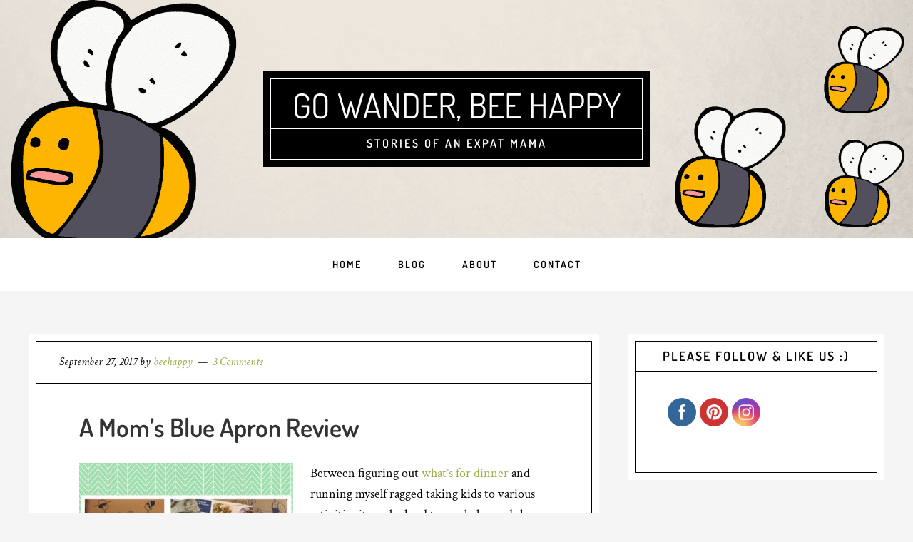

--- FILE ---
content_type: text/html; charset=UTF-8
request_url: https://beehappy.ca/tag/whats-for-dinner/
body_size: 11684
content:
<!DOCTYPE html>
<html lang="en-US">
<head >
<meta charset="UTF-8" />
<meta name="viewport" content="width=device-width, initial-scale=1" />
<meta name='robots' content='index, follow, max-image-preview:large, max-snippet:-1, max-video-preview:-1' />
	<style>img:is([sizes="auto" i], [sizes^="auto," i]) { contain-intrinsic-size: 3000px 1500px }</style>
	
	<!-- This site is optimized with the Yoast SEO plugin v26.6 - https://yoast.com/wordpress/plugins/seo/ -->
	<title>what&#039;s for dinner Archives - Go Wander, Bee Happy</title>
	<link rel="canonical" href="https://beehappy.ca/tag/whats-for-dinner/" />
	<meta property="og:locale" content="en_US" />
	<meta property="og:type" content="article" />
	<meta property="og:title" content="what&#039;s for dinner Archives - Go Wander, Bee Happy" />
	<meta property="og:url" content="https://beehappy.ca/tag/whats-for-dinner/" />
	<meta property="og:site_name" content="Go Wander, Bee Happy" />
	<meta name="twitter:card" content="summary_large_image" />
	<script type="application/ld+json" class="yoast-schema-graph">{"@context":"https://schema.org","@graph":[{"@type":"CollectionPage","@id":"https://beehappy.ca/tag/whats-for-dinner/","url":"https://beehappy.ca/tag/whats-for-dinner/","name":"what's for dinner Archives - Go Wander, Bee Happy","isPartOf":{"@id":"https://beehappy.ca/#website"},"primaryImageOfPage":{"@id":"https://beehappy.ca/tag/whats-for-dinner/#primaryimage"},"image":{"@id":"https://beehappy.ca/tag/whats-for-dinner/#primaryimage"},"thumbnailUrl":"https://beehappy.ca/wp-content/uploads/2017/09/IMG_4116.jpg","breadcrumb":{"@id":"https://beehappy.ca/tag/whats-for-dinner/#breadcrumb"},"inLanguage":"en-US"},{"@type":"ImageObject","inLanguage":"en-US","@id":"https://beehappy.ca/tag/whats-for-dinner/#primaryimage","url":"https://beehappy.ca/wp-content/uploads/2017/09/IMG_4116.jpg","contentUrl":"https://beehappy.ca/wp-content/uploads/2017/09/IMG_4116.jpg","width":2078,"height":2078},{"@type":"BreadcrumbList","@id":"https://beehappy.ca/tag/whats-for-dinner/#breadcrumb","itemListElement":[{"@type":"ListItem","position":1,"name":"Home","item":"https://beehappy.ca/"},{"@type":"ListItem","position":2,"name":"what's for dinner"}]},{"@type":"WebSite","@id":"https://beehappy.ca/#website","url":"https://beehappy.ca/","name":"Go Wander, Bee Happy","description":"Stories of an expat mama","potentialAction":[{"@type":"SearchAction","target":{"@type":"EntryPoint","urlTemplate":"https://beehappy.ca/?s={search_term_string}"},"query-input":{"@type":"PropertyValueSpecification","valueRequired":true,"valueName":"search_term_string"}}],"inLanguage":"en-US"}]}</script>
	<!-- / Yoast SEO plugin. -->




<link rel="alternate" type="application/rss+xml" title="Go Wander, Bee Happy &raquo; Feed" href="https://beehappy.ca/feed/" />
<link rel="alternate" type="application/rss+xml" title="Go Wander, Bee Happy &raquo; Comments Feed" href="https://beehappy.ca/comments/feed/" />
<link rel="alternate" type="application/rss+xml" title="Go Wander, Bee Happy &raquo; what&#039;s for dinner Tag Feed" href="https://beehappy.ca/tag/whats-for-dinner/feed/" />
<link data-minify="1" rel='stylesheet' id='twb-open-sans-css' href='https://beehappy.ca/wp-content/cache/min/1/wp-content/uploads/omgf/twb-open-sans/twb-open-sans.css?ver=1767221130' type='text/css' media='all' />
<link data-minify="1" rel='stylesheet' id='twb-global-css' href='https://beehappy.ca/wp-content/cache/min/1/wp-content/plugins/wd-instagram-feed/booster/assets/css/global.css?ver=1767221130' type='text/css' media='all' />
<link data-minify="1" rel='stylesheet' id='cafe-pro-theme-css' href='https://beehappy.ca/wp-content/cache/min/1/wp-content/themes/cafe-pro/style.css?ver=1767221130' type='text/css' media='all' />
<style id='cafe-pro-theme-inline-css' type='text/css'>

		.front-page-header {
			background-image: url(//beehappy.ca/wp-content/uploads/2017/05/Header7.png);
		}
		
		.front-page-2 {
			background-image: url(//beehappy.ca/wp-content/uploads/2017/05/sandwich.jpg);
		}
		
		.front-page-4 {
			background-image: url(//beehappy.ca/wp-content/themes/cafe-pro/images/bg-4.jpg);
		}
		
</style>
<style id='wp-emoji-styles-inline-css' type='text/css'>

	img.wp-smiley, img.emoji {
		display: inline !important;
		border: none !important;
		box-shadow: none !important;
		height: 1em !important;
		width: 1em !important;
		margin: 0 0.07em !important;
		vertical-align: -0.1em !important;
		background: none !important;
		padding: 0 !important;
	}
</style>
<link rel='stylesheet' id='wp-block-library-css' href='https://beehappy.ca/wp-includes/css/dist/block-library/style.min.css?ver=6.8.3' type='text/css' media='all' />
<style id='classic-theme-styles-inline-css' type='text/css'>
/*! This file is auto-generated */
.wp-block-button__link{color:#fff;background-color:#32373c;border-radius:9999px;box-shadow:none;text-decoration:none;padding:calc(.667em + 2px) calc(1.333em + 2px);font-size:1.125em}.wp-block-file__button{background:#32373c;color:#fff;text-decoration:none}
</style>
<style id='global-styles-inline-css' type='text/css'>
:root{--wp--preset--aspect-ratio--square: 1;--wp--preset--aspect-ratio--4-3: 4/3;--wp--preset--aspect-ratio--3-4: 3/4;--wp--preset--aspect-ratio--3-2: 3/2;--wp--preset--aspect-ratio--2-3: 2/3;--wp--preset--aspect-ratio--16-9: 16/9;--wp--preset--aspect-ratio--9-16: 9/16;--wp--preset--color--black: #000000;--wp--preset--color--cyan-bluish-gray: #abb8c3;--wp--preset--color--white: #ffffff;--wp--preset--color--pale-pink: #f78da7;--wp--preset--color--vivid-red: #cf2e2e;--wp--preset--color--luminous-vivid-orange: #ff6900;--wp--preset--color--luminous-vivid-amber: #fcb900;--wp--preset--color--light-green-cyan: #7bdcb5;--wp--preset--color--vivid-green-cyan: #00d084;--wp--preset--color--pale-cyan-blue: #8ed1fc;--wp--preset--color--vivid-cyan-blue: #0693e3;--wp--preset--color--vivid-purple: #9b51e0;--wp--preset--gradient--vivid-cyan-blue-to-vivid-purple: linear-gradient(135deg,rgba(6,147,227,1) 0%,rgb(155,81,224) 100%);--wp--preset--gradient--light-green-cyan-to-vivid-green-cyan: linear-gradient(135deg,rgb(122,220,180) 0%,rgb(0,208,130) 100%);--wp--preset--gradient--luminous-vivid-amber-to-luminous-vivid-orange: linear-gradient(135deg,rgba(252,185,0,1) 0%,rgba(255,105,0,1) 100%);--wp--preset--gradient--luminous-vivid-orange-to-vivid-red: linear-gradient(135deg,rgba(255,105,0,1) 0%,rgb(207,46,46) 100%);--wp--preset--gradient--very-light-gray-to-cyan-bluish-gray: linear-gradient(135deg,rgb(238,238,238) 0%,rgb(169,184,195) 100%);--wp--preset--gradient--cool-to-warm-spectrum: linear-gradient(135deg,rgb(74,234,220) 0%,rgb(151,120,209) 20%,rgb(207,42,186) 40%,rgb(238,44,130) 60%,rgb(251,105,98) 80%,rgb(254,248,76) 100%);--wp--preset--gradient--blush-light-purple: linear-gradient(135deg,rgb(255,206,236) 0%,rgb(152,150,240) 100%);--wp--preset--gradient--blush-bordeaux: linear-gradient(135deg,rgb(254,205,165) 0%,rgb(254,45,45) 50%,rgb(107,0,62) 100%);--wp--preset--gradient--luminous-dusk: linear-gradient(135deg,rgb(255,203,112) 0%,rgb(199,81,192) 50%,rgb(65,88,208) 100%);--wp--preset--gradient--pale-ocean: linear-gradient(135deg,rgb(255,245,203) 0%,rgb(182,227,212) 50%,rgb(51,167,181) 100%);--wp--preset--gradient--electric-grass: linear-gradient(135deg,rgb(202,248,128) 0%,rgb(113,206,126) 100%);--wp--preset--gradient--midnight: linear-gradient(135deg,rgb(2,3,129) 0%,rgb(40,116,252) 100%);--wp--preset--font-size--small: 13px;--wp--preset--font-size--medium: 20px;--wp--preset--font-size--large: 36px;--wp--preset--font-size--x-large: 42px;--wp--preset--spacing--20: 0.44rem;--wp--preset--spacing--30: 0.67rem;--wp--preset--spacing--40: 1rem;--wp--preset--spacing--50: 1.5rem;--wp--preset--spacing--60: 2.25rem;--wp--preset--spacing--70: 3.38rem;--wp--preset--spacing--80: 5.06rem;--wp--preset--shadow--natural: 6px 6px 9px rgba(0, 0, 0, 0.2);--wp--preset--shadow--deep: 12px 12px 50px rgba(0, 0, 0, 0.4);--wp--preset--shadow--sharp: 6px 6px 0px rgba(0, 0, 0, 0.2);--wp--preset--shadow--outlined: 6px 6px 0px -3px rgba(255, 255, 255, 1), 6px 6px rgba(0, 0, 0, 1);--wp--preset--shadow--crisp: 6px 6px 0px rgba(0, 0, 0, 1);}:where(.is-layout-flex){gap: 0.5em;}:where(.is-layout-grid){gap: 0.5em;}body .is-layout-flex{display: flex;}.is-layout-flex{flex-wrap: wrap;align-items: center;}.is-layout-flex > :is(*, div){margin: 0;}body .is-layout-grid{display: grid;}.is-layout-grid > :is(*, div){margin: 0;}:where(.wp-block-columns.is-layout-flex){gap: 2em;}:where(.wp-block-columns.is-layout-grid){gap: 2em;}:where(.wp-block-post-template.is-layout-flex){gap: 1.25em;}:where(.wp-block-post-template.is-layout-grid){gap: 1.25em;}.has-black-color{color: var(--wp--preset--color--black) !important;}.has-cyan-bluish-gray-color{color: var(--wp--preset--color--cyan-bluish-gray) !important;}.has-white-color{color: var(--wp--preset--color--white) !important;}.has-pale-pink-color{color: var(--wp--preset--color--pale-pink) !important;}.has-vivid-red-color{color: var(--wp--preset--color--vivid-red) !important;}.has-luminous-vivid-orange-color{color: var(--wp--preset--color--luminous-vivid-orange) !important;}.has-luminous-vivid-amber-color{color: var(--wp--preset--color--luminous-vivid-amber) !important;}.has-light-green-cyan-color{color: var(--wp--preset--color--light-green-cyan) !important;}.has-vivid-green-cyan-color{color: var(--wp--preset--color--vivid-green-cyan) !important;}.has-pale-cyan-blue-color{color: var(--wp--preset--color--pale-cyan-blue) !important;}.has-vivid-cyan-blue-color{color: var(--wp--preset--color--vivid-cyan-blue) !important;}.has-vivid-purple-color{color: var(--wp--preset--color--vivid-purple) !important;}.has-black-background-color{background-color: var(--wp--preset--color--black) !important;}.has-cyan-bluish-gray-background-color{background-color: var(--wp--preset--color--cyan-bluish-gray) !important;}.has-white-background-color{background-color: var(--wp--preset--color--white) !important;}.has-pale-pink-background-color{background-color: var(--wp--preset--color--pale-pink) !important;}.has-vivid-red-background-color{background-color: var(--wp--preset--color--vivid-red) !important;}.has-luminous-vivid-orange-background-color{background-color: var(--wp--preset--color--luminous-vivid-orange) !important;}.has-luminous-vivid-amber-background-color{background-color: var(--wp--preset--color--luminous-vivid-amber) !important;}.has-light-green-cyan-background-color{background-color: var(--wp--preset--color--light-green-cyan) !important;}.has-vivid-green-cyan-background-color{background-color: var(--wp--preset--color--vivid-green-cyan) !important;}.has-pale-cyan-blue-background-color{background-color: var(--wp--preset--color--pale-cyan-blue) !important;}.has-vivid-cyan-blue-background-color{background-color: var(--wp--preset--color--vivid-cyan-blue) !important;}.has-vivid-purple-background-color{background-color: var(--wp--preset--color--vivid-purple) !important;}.has-black-border-color{border-color: var(--wp--preset--color--black) !important;}.has-cyan-bluish-gray-border-color{border-color: var(--wp--preset--color--cyan-bluish-gray) !important;}.has-white-border-color{border-color: var(--wp--preset--color--white) !important;}.has-pale-pink-border-color{border-color: var(--wp--preset--color--pale-pink) !important;}.has-vivid-red-border-color{border-color: var(--wp--preset--color--vivid-red) !important;}.has-luminous-vivid-orange-border-color{border-color: var(--wp--preset--color--luminous-vivid-orange) !important;}.has-luminous-vivid-amber-border-color{border-color: var(--wp--preset--color--luminous-vivid-amber) !important;}.has-light-green-cyan-border-color{border-color: var(--wp--preset--color--light-green-cyan) !important;}.has-vivid-green-cyan-border-color{border-color: var(--wp--preset--color--vivid-green-cyan) !important;}.has-pale-cyan-blue-border-color{border-color: var(--wp--preset--color--pale-cyan-blue) !important;}.has-vivid-cyan-blue-border-color{border-color: var(--wp--preset--color--vivid-cyan-blue) !important;}.has-vivid-purple-border-color{border-color: var(--wp--preset--color--vivid-purple) !important;}.has-vivid-cyan-blue-to-vivid-purple-gradient-background{background: var(--wp--preset--gradient--vivid-cyan-blue-to-vivid-purple) !important;}.has-light-green-cyan-to-vivid-green-cyan-gradient-background{background: var(--wp--preset--gradient--light-green-cyan-to-vivid-green-cyan) !important;}.has-luminous-vivid-amber-to-luminous-vivid-orange-gradient-background{background: var(--wp--preset--gradient--luminous-vivid-amber-to-luminous-vivid-orange) !important;}.has-luminous-vivid-orange-to-vivid-red-gradient-background{background: var(--wp--preset--gradient--luminous-vivid-orange-to-vivid-red) !important;}.has-very-light-gray-to-cyan-bluish-gray-gradient-background{background: var(--wp--preset--gradient--very-light-gray-to-cyan-bluish-gray) !important;}.has-cool-to-warm-spectrum-gradient-background{background: var(--wp--preset--gradient--cool-to-warm-spectrum) !important;}.has-blush-light-purple-gradient-background{background: var(--wp--preset--gradient--blush-light-purple) !important;}.has-blush-bordeaux-gradient-background{background: var(--wp--preset--gradient--blush-bordeaux) !important;}.has-luminous-dusk-gradient-background{background: var(--wp--preset--gradient--luminous-dusk) !important;}.has-pale-ocean-gradient-background{background: var(--wp--preset--gradient--pale-ocean) !important;}.has-electric-grass-gradient-background{background: var(--wp--preset--gradient--electric-grass) !important;}.has-midnight-gradient-background{background: var(--wp--preset--gradient--midnight) !important;}.has-small-font-size{font-size: var(--wp--preset--font-size--small) !important;}.has-medium-font-size{font-size: var(--wp--preset--font-size--medium) !important;}.has-large-font-size{font-size: var(--wp--preset--font-size--large) !important;}.has-x-large-font-size{font-size: var(--wp--preset--font-size--x-large) !important;}
:where(.wp-block-post-template.is-layout-flex){gap: 1.25em;}:where(.wp-block-post-template.is-layout-grid){gap: 1.25em;}
:where(.wp-block-columns.is-layout-flex){gap: 2em;}:where(.wp-block-columns.is-layout-grid){gap: 2em;}
:root :where(.wp-block-pullquote){font-size: 1.5em;line-height: 1.6;}
</style>
<link data-minify="1" rel='stylesheet' id='SFSImainCss-css' href='https://beehappy.ca/wp-content/cache/min/1/wp-content/plugins/ultimate-social-media-icons/css/sfsi-style.css?ver=1767221130' type='text/css' media='all' />
<link data-minify="1" rel='stylesheet' id='dashicons-css' href='https://beehappy.ca/wp-content/cache/min/1/wp-includes/css/dashicons.min.css?ver=1767221130' type='text/css' media='all' />
<link data-minify="1" rel='stylesheet' id='google-fonts-css' href='https://beehappy.ca/wp-content/cache/min/1/wp-content/uploads/omgf/google-fonts/google-fonts.css?ver=1767221130' type='text/css' media='all' />
<style id='rocket-lazyload-inline-css' type='text/css'>
.rll-youtube-player{position:relative;padding-bottom:56.23%;height:0;overflow:hidden;max-width:100%;}.rll-youtube-player:focus-within{outline: 2px solid currentColor;outline-offset: 5px;}.rll-youtube-player iframe{position:absolute;top:0;left:0;width:100%;height:100%;z-index:100;background:0 0}.rll-youtube-player img{bottom:0;display:block;left:0;margin:auto;max-width:100%;width:100%;position:absolute;right:0;top:0;border:none;height:auto;-webkit-transition:.4s all;-moz-transition:.4s all;transition:.4s all}.rll-youtube-player img:hover{-webkit-filter:brightness(75%)}.rll-youtube-player .play{height:100%;width:100%;left:0;top:0;position:absolute;background:url(https://beehappy.ca/wp-content/plugins/wp-rocket/assets/img/youtube.png) no-repeat center;background-color: transparent !important;cursor:pointer;border:none;}
</style>
<script type="text/javascript" src="https://beehappy.ca/wp-includes/js/jquery/jquery.min.js?ver=3.7.1" id="jquery-core-js" data-rocket-defer defer></script>
<script type="text/javascript" src="https://beehappy.ca/wp-includes/js/jquery/jquery-migrate.min.js?ver=3.4.1" id="jquery-migrate-js" data-rocket-defer defer></script>
<script data-minify="1" type="text/javascript" src="https://beehappy.ca/wp-content/cache/min/1/wp-content/plugins/wd-instagram-feed/booster/assets/js/circle-progress.js?ver=1767221130" id="twb-circle-js" data-rocket-defer defer></script>
<script type="text/javascript" id="twb-global-js-extra">
/* <![CDATA[ */
var twb = {"nonce":"bd380efae7","ajax_url":"https:\/\/beehappy.ca\/wp-admin\/admin-ajax.php","plugin_url":"https:\/\/beehappy.ca\/wp-content\/plugins\/wd-instagram-feed\/booster","href":"https:\/\/beehappy.ca\/wp-admin\/admin.php?page=twb_instagram-feed"};
var twb = {"nonce":"bd380efae7","ajax_url":"https:\/\/beehappy.ca\/wp-admin\/admin-ajax.php","plugin_url":"https:\/\/beehappy.ca\/wp-content\/plugins\/wd-instagram-feed\/booster","href":"https:\/\/beehappy.ca\/wp-admin\/admin.php?page=twb_instagram-feed"};
/* ]]> */
</script>
<script data-minify="1" type="text/javascript" src="https://beehappy.ca/wp-content/cache/min/1/wp-content/plugins/wd-instagram-feed/booster/assets/js/global.js?ver=1767221130" id="twb-global-js" data-rocket-defer defer></script>
<script data-minify="1" type="text/javascript" src="https://beehappy.ca/wp-content/cache/min/1/wp-content/themes/cafe-pro/js/global.js?ver=1767221130" id="global-script-js" data-rocket-defer defer></script>
<link rel="https://api.w.org/" href="https://beehappy.ca/wp-json/" /><link rel="alternate" title="JSON" type="application/json" href="https://beehappy.ca/wp-json/wp/v2/tags/24" /><link rel="EditURI" type="application/rsd+xml" title="RSD" href="https://beehappy.ca/xmlrpc.php?rsd" />
<meta name="follow.[base64]" content="MlkBuVkMA1At5WSCM688"/><link rel="icon" href="https://beehappy.ca/wp-content/themes/cafe-pro/images/favicon.ico" />
<link rel="pingback" href="https://beehappy.ca/xmlrpc.php" />
<!-- Global site tag (gtag.js) - Google Analytics -->
<script async src="https://www.googletagmanager.com/gtag/js?id=UA-109167169-1"></script>
<script>
  window.dataLayer = window.dataLayer || [];
  function gtag(){dataLayer.push(arguments);}
  gtag('js', new Date());

  gtag('config', 'UA-109167169-1');
</script>
<noscript><style id="rocket-lazyload-nojs-css">.rll-youtube-player, [data-lazy-src]{display:none !important;}</style></noscript><meta name="generator" content="WP Rocket 3.20.2" data-wpr-features="wpr_defer_js wpr_minify_js wpr_lazyload_images wpr_lazyload_iframes wpr_minify_css wpr_desktop" /></head>
<body class="archive tag tag-whats-for-dinner tag-24 wp-theme-genesis wp-child-theme-cafe-pro sfsi_actvite_theme_flat custom-header header-full-width content-sidebar genesis-breadcrumbs-hidden genesis-footer-widgets-hidden"><div data-rocket-location-hash="0618d851ce5ae792f527e16bbc8f30f9" class="site-container"><header data-rocket-location-hash="53cc1e79b2ed34c24395bdfd383e56ba" class="site-header"><div data-rocket-location-hash="53ba7d88c4009f539a4f0b32d3e151af" class="wrap"><div class="title-area"><p class="site-title"><a href="https://beehappy.ca/">Go Wander, Bee Happy</a></p><p class="site-description">Stories of an expat mama</p></div></div></header><nav class="nav-primary" aria-label="Main"><div class="wrap"><ul id="menu-top-menu" class="menu genesis-nav-menu menu-primary"><li class="small-site-title"><a href="https://beehappy.ca/">Go Wander, Bee Happy</a></li><li id="menu-item-607" class="menu-item menu-item-type-custom menu-item-object-custom menu-item-home menu-item-607"><a href="https://beehappy.ca"><span >Home</span></a></li>
<li id="menu-item-18" class="menu-item menu-item-type-custom menu-item-object-custom menu-item-home menu-item-18"><a href="https://beehappy.ca/"><span >Blog</span></a></li>
<li id="menu-item-19" class="menu-item menu-item-type-post_type menu-item-object-page menu-item-19"><a href="https://beehappy.ca/about/"><span >About</span></a></li>
<li id="menu-item-71" class="menu-item menu-item-type-post_type menu-item-object-page menu-item-71"><a href="https://beehappy.ca/contact/"><span >Contact</span></a></li>
</ul></div></nav><div data-rocket-location-hash="75a6a47cfbc30d1dbe50aa488753efe2" class="site-inner"><div data-rocket-location-hash="5ed5dfd816c80b8b4bc68e22888797bb" class="content-sidebar-wrap"><main class="content"><article class="post-240 post type-post status-publish format-standard has-post-thumbnail category-motherhood tag-blue-apron-review tag-meal-kit-delivery-service-review tag-meal-kit-review tag-mom-blue-apron-review tag-whats-for-dinner entry" aria-label="A Mom&#8217;s Blue Apron Review"><header class="entry-header"><p class="entry-meta"><time class="entry-time">September 27, 2017</time> by <span class="entry-author"><a href="https://beehappy.ca/author/dianatbeehappy-ca/" class="entry-author-link" rel="author"><span class="entry-author-name">beehappy</span></a></span> <span class="entry-comments-link"><a href="https://beehappy.ca/a-moms-blue-apron-review/#comments">3 Comments</a></span> </p><h2 class="entry-title"><a class="entry-title-link" rel="bookmark" href="https://beehappy.ca/a-moms-blue-apron-review/">A Mom&#8217;s Blue Apron Review</a></h2>
</header><div class="entry-content"><a class="entry-image-link" href="https://beehappy.ca/a-moms-blue-apron-review/" aria-hidden="true" tabindex="-1"><img width="300" height="300" src="data:image/svg+xml,%3Csvg%20xmlns='http://www.w3.org/2000/svg'%20viewBox='0%200%20300%20300'%3E%3C/svg%3E" class="alignleft post-image entry-image" alt="" decoding="async" data-lazy-srcset="https://beehappy.ca/wp-content/uploads/2017/09/IMG_4116-300x300.jpg 300w, https://beehappy.ca/wp-content/uploads/2017/09/IMG_4116-150x150.jpg 150w, https://beehappy.ca/wp-content/uploads/2017/09/IMG_4116-768x768.jpg 768w, https://beehappy.ca/wp-content/uploads/2017/09/IMG_4116-1024x1024.jpg 1024w" data-lazy-sizes="(max-width: 300px) 100vw, 300px" data-lazy-src="https://beehappy.ca/wp-content/uploads/2017/09/IMG_4116-300x300.jpg" /><noscript><img width="300" height="300" src="https://beehappy.ca/wp-content/uploads/2017/09/IMG_4116-300x300.jpg" class="alignleft post-image entry-image" alt="" decoding="async" srcset="https://beehappy.ca/wp-content/uploads/2017/09/IMG_4116-300x300.jpg 300w, https://beehappy.ca/wp-content/uploads/2017/09/IMG_4116-150x150.jpg 150w, https://beehappy.ca/wp-content/uploads/2017/09/IMG_4116-768x768.jpg 768w, https://beehappy.ca/wp-content/uploads/2017/09/IMG_4116-1024x1024.jpg 1024w" sizes="(max-width: 300px) 100vw, 300px" /></noscript></a><p><span style="font-weight: 400;">Between figuring out <a href="https://beehappy.ca/feeding-the-family/">what&#8217;s for dinner</a> and running myself ragged taking kids to various activities it can be hard to meal plan and shop to make sure I have all the ingredients on hand to make dinner. I’ve seen a million meal kit delivery services pop up and finally decided to give Blue Apron a try. It’s been three weeks and there are definitely pros and cons. Here is my (unbiased and unsponsored) pro/con list:</span></p>
<p> <a href="https://beehappy.ca/a-moms-blue-apron-review/#more-240" class="more-link">[Read more&#8230;]</a></p>
</div><footer class="entry-footer"><p class="entry-meta"><span class="entry-categories">Filed Under: <a href="https://beehappy.ca/category/motherhood/" rel="category tag">Motherhood</a></span> <span class="entry-tags">Tagged With: <a href="https://beehappy.ca/tag/blue-apron-review/" rel="tag">Blue Apron review</a>, <a href="https://beehappy.ca/tag/meal-kit-delivery-service-review/" rel="tag">Meal kit delivery service review</a>, <a href="https://beehappy.ca/tag/meal-kit-review/" rel="tag">meal kit review</a>, <a href="https://beehappy.ca/tag/mom-blue-apron-review/" rel="tag">mom blue apron review</a>, <a href="https://beehappy.ca/tag/whats-for-dinner/" rel="tag">what's for dinner</a></span></p></footer></article><article class="post-127 post type-post status-publish format-standard has-post-thumbnail category-motherhood category-relationship tag-dinner-decision-fatigue tag-stay-at-home-mom tag-wfd tag-whats-for-dinner entry" aria-label="What&#8217;s For Dinner? On Dinner Decision Fatigue"><header class="entry-header"><p class="entry-meta"><time class="entry-time">June 20, 2017</time> by <span class="entry-author"><a href="https://beehappy.ca/author/dianatbeehappy-ca/" class="entry-author-link" rel="author"><span class="entry-author-name">beehappy</span></a></span> <span class="entry-comments-link"><a href="https://beehappy.ca/feeding-the-family/#comments">10 Comments</a></span> </p><h2 class="entry-title"><a class="entry-title-link" rel="bookmark" href="https://beehappy.ca/feeding-the-family/">What&#8217;s For Dinner? On Dinner Decision Fatigue</a></h2>
</header><div class="entry-content"><a class="entry-image-link" href="https://beehappy.ca/feeding-the-family/" aria-hidden="true" tabindex="-1"><img width="300" height="169" src="data:image/svg+xml,%3Csvg%20xmlns='http://www.w3.org/2000/svg'%20viewBox='0%200%20300%20169'%3E%3C/svg%3E" class="alignleft post-image entry-image" alt="Dinner Decision Fatigue" decoding="async" data-lazy-srcset="https://beehappy.ca/wp-content/uploads/2017/06/wfd-300x169.png 300w, https://beehappy.ca/wp-content/uploads/2017/06/wfd.png 560w" data-lazy-sizes="(max-width: 300px) 100vw, 300px" data-lazy-src="https://beehappy.ca/wp-content/uploads/2017/06/wfd-300x169.png" /><noscript><img width="300" height="169" src="https://beehappy.ca/wp-content/uploads/2017/06/wfd-300x169.png" class="alignleft post-image entry-image" alt="Dinner Decision Fatigue" decoding="async" srcset="https://beehappy.ca/wp-content/uploads/2017/06/wfd-300x169.png 300w, https://beehappy.ca/wp-content/uploads/2017/06/wfd.png 560w" sizes="(max-width: 300px) 100vw, 300px" /></noscript></a><p><span style="font-weight: 400;">The other day I yelled at my poor husband because he told me he doesn’t care what&#8217;s for dinner and I should decide. On the surface that might seem unreasonable. I’m sure that having an 8-month old who still wakes up multiple times per night had something to do with it as well. But what my well-intentioned husband doesn’t understand is that having to be the one to figure out what everyone will eat every day for every meal of the day is exhausting. Every once in a while I suffer from dinner decision fatigue.&nbsp;</span></p>
<p> <a href="https://beehappy.ca/feeding-the-family/#more-127" class="more-link">[Read more&#8230;]</a></p>
</div><footer class="entry-footer"><p class="entry-meta"><span class="entry-categories">Filed Under: <a href="https://beehappy.ca/category/motherhood/" rel="category tag">Motherhood</a>, <a href="https://beehappy.ca/category/relationship/" rel="category tag">Relationship</a></span> <span class="entry-tags">Tagged With: <a href="https://beehappy.ca/tag/dinner-decision-fatigue/" rel="tag">dinner decision fatigue</a>, <a href="https://beehappy.ca/tag/stay-at-home-mom/" rel="tag">stay at home mom.</a>, <a href="https://beehappy.ca/tag/wfd/" rel="tag">wfd</a>, <a href="https://beehappy.ca/tag/whats-for-dinner/" rel="tag">what's for dinner</a></span></p></footer></article></main><aside class="sidebar sidebar-primary widget-area" role="complementary" aria-label="Primary Sidebar"><section id="sfsi-widget-5" class="widget sfsi"><div class="widget-wrap"><h4 class="widget-title widgettitle">Please follow &#038; like us :)</h4>
		<div class="sfsi_widget" data-position="widget" style="display:flex;flex-wrap:wrap;justify-content: left">
			<div id='sfsi_wDiv'></div>
			<div class="norm_row sfsi_wDiv "  style="width:225px;position:absolute;;text-align:left"><div style='width:40px; height:40px;margin-left:5px;margin-bottom:5px; ' class='sfsi_wicons shuffeldiv ' ><div class='inerCnt'><a class=' sficn' data-effect=''   href='https://www.facebook.com/beehappy.ca' id='sfsiid_facebook_icon' style='width:40px;height:40px;opacity:1;background:#336699;'  ><img data-pin-nopin='true' alt='' title='' src="data:image/svg+xml,%3Csvg%20xmlns='http://www.w3.org/2000/svg'%20viewBox='0%200%2040%2040'%3E%3C/svg%3E" width='40' height='40' style='' class='sfcm sfsi_wicon ' data-effect=''   data-lazy-src="https://beehappy.ca/wp-content/plugins/ultimate-social-media-icons/images/icons_theme/flat/flat_facebook.png" /><noscript><img data-pin-nopin='true' alt='' title='' src='https://beehappy.ca/wp-content/plugins/ultimate-social-media-icons/images/icons_theme/flat/flat_facebook.png' width='40' height='40' style='' class='sfcm sfsi_wicon ' data-effect=''   /></noscript></a><div class="sfsi_tool_tip_2 fb_tool_bdr sfsiTlleft" style="opacity:0;z-index:-1;" id="sfsiid_facebook"><span class="bot_arow bot_fb_arow"></span><div class="sfsi_inside"><div  class='icon1'><a href='https://www.facebook.com/beehappy.ca' ><img data-pin-nopin='true' class='sfsi_wicon' alt='' title='' src="data:image/svg+xml,%3Csvg%20xmlns='http://www.w3.org/2000/svg'%20viewBox='0%200%200%200'%3E%3C/svg%3E" data-lazy-src="https://beehappy.ca/wp-content/plugins/ultimate-social-media-icons/images/visit_icons/Visit_us_fb/icon_Visit_us_en_US.png" /><noscript><img data-pin-nopin='true' class='sfsi_wicon' alt='' title='' src='https://beehappy.ca/wp-content/plugins/ultimate-social-media-icons/images/visit_icons/Visit_us_fb/icon_Visit_us_en_US.png' /></noscript></a></div><div  class='icon3'><a  href='https://www.facebook.com/sharer/sharer.php?u=https%3A%2F%2Fbeehappy.ca%2Ftag%2Fwhats-for-dinner' style='display:inline-block;'  > <img class='sfsi_wicon'  data-pin-nopin='true' alt='fb-share-icon' title='Facebook Share' src="data:image/svg+xml,%3Csvg%20xmlns='http://www.w3.org/2000/svg'%20viewBox='0%200%200%200'%3E%3C/svg%3E" data-lazy-src="https://beehappy.ca/wp-content/plugins/ultimate-social-media-icons/images/share_icons/fb_icons/en_US.svg" /><noscript><img class='sfsi_wicon'  data-pin-nopin='true' alt='fb-share-icon' title='Facebook Share' src='https://beehappy.ca/wp-content/plugins/ultimate-social-media-icons/images/share_icons/fb_icons/en_US.svg' /></noscript></a></div></div></div></div></div><div style='width:40px; height:40px;margin-left:5px;margin-bottom:5px; ' class='sfsi_wicons shuffeldiv ' ><div class='inerCnt'><a class=' sficn' data-effect=''   href='https://www.pinterest.ca/beehappyca/' id='sfsiid_pinterest_icon' style='width:40px;height:40px;opacity:1;background:#CC3333;'  ><img data-pin-nopin='true' alt='' title='' src="data:image/svg+xml,%3Csvg%20xmlns='http://www.w3.org/2000/svg'%20viewBox='0%200%2040%2040'%3E%3C/svg%3E" width='40' height='40' style='' class='sfcm sfsi_wicon ' data-effect=''   data-lazy-src="https://beehappy.ca/wp-content/plugins/ultimate-social-media-icons/images/icons_theme/flat/flat_pinterest.png" /><noscript><img data-pin-nopin='true' alt='' title='' src='https://beehappy.ca/wp-content/plugins/ultimate-social-media-icons/images/icons_theme/flat/flat_pinterest.png' width='40' height='40' style='' class='sfcm sfsi_wicon ' data-effect=''   /></noscript></a><div class="sfsi_tool_tip_2 printst_tool_bdr sfsiTlleft" style="opacity:0;z-index:-1;" id="sfsiid_pinterest"><span class="bot_arow bot_pintst_arow"></span><div class="sfsi_inside"><div  class='icon1'><a href='https://www.pinterest.ca/beehappyca/' ><img data-pin-nopin='true' class='sfsi_wicon'  alt='' title='' src="data:image/svg+xml,%3Csvg%20xmlns='http://www.w3.org/2000/svg'%20viewBox='0%200%200%200'%3E%3C/svg%3E" data-lazy-src="https://beehappy.ca/wp-content/plugins/ultimate-social-media-icons/images/visit_icons/pinterest.png" /><noscript><img data-pin-nopin='true' class='sfsi_wicon'  alt='' title='' src='https://beehappy.ca/wp-content/plugins/ultimate-social-media-icons/images/visit_icons/pinterest.png' /></noscript></a></div><div  class='icon2'><a href='#' onclick='sfsi_pinterest_modal_images(event)' class='sfsi_pinterest_sm_click' style='display:inline-block;'><img class='sfsi_wicon' data-pin-nopin='true' alt='fb-share-icon' title='Pin Share' src="data:image/svg+xml,%3Csvg%20xmlns='http://www.w3.org/2000/svg'%20viewBox='0%200%200%200'%3E%3C/svg%3E" data-lazy-src="https://beehappy.ca/wp-content/plugins/ultimate-social-media-icons/images/share_icons/Pinterest_Save/en_US_save.svg" /><noscript><img class='sfsi_wicon' data-pin-nopin='true' alt='fb-share-icon' title='Pin Share' src='https://beehappy.ca/wp-content/plugins/ultimate-social-media-icons/images/share_icons/Pinterest_Save/en_US_save.svg' /></noscript></a></div></div></div></div></div><div style='width:40px; height:40px;margin-left:5px;margin-bottom:5px; ' class='sfsi_wicons shuffeldiv ' ><div class='inerCnt'><a class=' sficn' data-effect=''   href='https://www.instagram.com/6eehappy/' id='sfsiid_instagram_icon' style='width:40px;height:40px;opacity:1;background:radial-gradient(circle farthest-corner at 35% 90%, #fec564, rgba(0, 0, 0, 0) 50%), radial-gradient(circle farthest-corner at 0 140%, #fec564, rgba(0, 0, 0, 0) 50%), radial-gradient(ellipse farthest-corner at 0 -25%, #5258cf, rgba(0, 0, 0, 0) 50%), radial-gradient(ellipse farthest-corner at 20% -50%, #5258cf, rgba(0, 0, 0, 0) 50%), radial-gradient(ellipse farthest-corner at 100% 0, #893dc2, rgba(0, 0, 0, 0) 50%), radial-gradient(ellipse farthest-corner at 60% -20%, #893dc2, rgba(0, 0, 0, 0) 50%), radial-gradient(ellipse farthest-corner at 100% 100%, #d9317a, rgba(0, 0, 0, 0)), linear-gradient(#6559ca, #bc318f 30%, #e33f5f 50%, #f77638 70%, #fec66d 100%);'  ><img data-pin-nopin='true' alt='' title='' src="data:image/svg+xml,%3Csvg%20xmlns='http://www.w3.org/2000/svg'%20viewBox='0%200%2040%2040'%3E%3C/svg%3E" width='40' height='40' style='' class='sfcm sfsi_wicon ' data-effect=''   data-lazy-src="https://beehappy.ca/wp-content/plugins/ultimate-social-media-icons/images/icons_theme/flat/flat_instagram.png" /><noscript><img data-pin-nopin='true' alt='' title='' src='https://beehappy.ca/wp-content/plugins/ultimate-social-media-icons/images/icons_theme/flat/flat_instagram.png' width='40' height='40' style='' class='sfcm sfsi_wicon ' data-effect=''   /></noscript></a></div></div></div ><div id="sfsi_holder" class="sfsi_holders" style="position: relative; float: left;width:100%;z-index:-1;"></div ><script>window.addEventListener("sfsi_functions_loaded", function()
			{
				if (typeof sfsi_widget_set == "function") {
					sfsi_widget_set();
				}
			}); </script>			<div style="clear: both;"></div>
		</div>
	</div></section>
<section id="user-profile-3" class="widget user-profile"><div class="widget-wrap"><p><span class="alignleft"><img alt='' src="data:image/svg+xml,%3Csvg%20xmlns='http://www.w3.org/2000/svg'%20viewBox='0%200%2085%2085'%3E%3C/svg%3E" data-lazy-srcset='https://secure.gravatar.com/avatar/1f88ed66c595f6eca53ccd847f5ad7e10bfe5bd375cc06c3f40ca25dfa1a4d98?s=170&#038;d=mm&#038;r=g 2x' class='avatar avatar-85 photo' height='85' width='85' decoding='async' data-lazy-src="https://secure.gravatar.com/avatar/1f88ed66c595f6eca53ccd847f5ad7e10bfe5bd375cc06c3f40ca25dfa1a4d98?s=85&#038;d=mm&#038;r=g"/><noscript><img alt='' src='https://secure.gravatar.com/avatar/1f88ed66c595f6eca53ccd847f5ad7e10bfe5bd375cc06c3f40ca25dfa1a4d98?s=85&#038;d=mm&#038;r=g' srcset='https://secure.gravatar.com/avatar/1f88ed66c595f6eca53ccd847f5ad7e10bfe5bd375cc06c3f40ca25dfa1a4d98?s=170&#038;d=mm&#038;r=g 2x' class='avatar avatar-85 photo' height='85' width='85' decoding='async'/></noscript></span>Welcome! I am Diana. I was a (sometimes reluctant) stay at home mom for years to two busy bumble bees, but recently went back to working full time. I am a Canadian expat living in Silicon Valley. My blog is about my mom struggles, travels and the life of an expat living far away from friends and family.  <a class="pagelink" href="https://beehappy.ca/about/">Read More…</a></p>
</div></section>
<section id="categories-4" class="widget widget_categories"><div class="widget-wrap"><h4 class="widget-title widgettitle">Categories</h4>

			<ul>
					<li class="cat-item cat-item-95"><a href="https://beehappy.ca/category/canadian-expat/">Canadian Expat</a> (11)
</li>
	<li class="cat-item cat-item-26"><a href="https://beehappy.ca/category/cultural-differences/">Cultural Differences</a> (7)
</li>
	<li class="cat-item cat-item-27"><a href="https://beehappy.ca/category/motherhood/">Motherhood</a> (41)
<ul class='children'>
	<li class="cat-item cat-item-110"><a href="https://beehappy.ca/category/motherhood/kid-art-stem/">Kid Art and STEM</a> (3)
</li>
</ul>
</li>
	<li class="cat-item cat-item-164"><a href="https://beehappy.ca/category/relationship/">Relationship</a> (5)
</li>
	<li class="cat-item cat-item-1"><a href="https://beehappy.ca/category/uncategorized/">Uncategorized</a> (6)
</li>
	<li class="cat-item cat-item-38"><a href="https://beehappy.ca/category/wandering-around-with-kids/">Wandering around</a> (10)
</li>
			</ul>

			</div></section>
<section id="search-5" class="widget widget_search"><div class="widget-wrap"><h4 class="widget-title widgettitle">Search</h4>
<form class="search-form" method="get" action="https://beehappy.ca/" role="search"><input class="search-form-input" type="search" name="s" id="searchform-1" placeholder="Search this website"><input class="search-form-submit" type="submit" value="Search"><meta content="https://beehappy.ca/?s={s}"></form></div></section>

		<section id="recent-posts-3" class="widget widget_recent_entries"><div class="widget-wrap">
		<h4 class="widget-title widgettitle">Recent Posts:</h4>

		<ul>
											<li>
					<a href="https://beehappy.ca/board-games-and-preschoolers-dont-mix/">Board games and preschoolers don&#8217;t mix</a>
									</li>
											<li>
					<a href="https://beehappy.ca/the-bittersweet-ending-to-a-remote-school-year/">The bittersweet ending to a remote school year</a>
									</li>
											<li>
					<a href="https://beehappy.ca/my-quarantine-cliche-checklist/">My Quarantine Cliché Checklist</a>
									</li>
											<li>
					<a href="https://beehappy.ca/thanks-for-an-amazing-kindergarten-year/">Thanks For An Amazing Kindergarten Year!</a>
									</li>
											<li>
					<a href="https://beehappy.ca/the-power-of-not-asking-kids-questions/">The Power Of Not Asking Kids Questions</a>
									</li>
					</ul>

		</div></section>
<section id="archives-4" class="widget widget_archive"><div class="widget-wrap"><h4 class="widget-title widgettitle">Archives</h4>
		<label class="screen-reader-text" for="archives-dropdown-4">Archives</label>
		<select id="archives-dropdown-4" name="archive-dropdown">
			
			<option value="">Select Month</option>
				<option value='https://beehappy.ca/2022/07/'> July 2022 </option>
	<option value='https://beehappy.ca/2021/06/'> June 2021 </option>
	<option value='https://beehappy.ca/2020/05/'> May 2020 </option>
	<option value='https://beehappy.ca/2019/06/'> June 2019 </option>
	<option value='https://beehappy.ca/2019/04/'> April 2019 </option>
	<option value='https://beehappy.ca/2019/02/'> February 2019 </option>
	<option value='https://beehappy.ca/2019/01/'> January 2019 </option>
	<option value='https://beehappy.ca/2018/10/'> October 2018 </option>
	<option value='https://beehappy.ca/2018/09/'> September 2018 </option>
	<option value='https://beehappy.ca/2018/08/'> August 2018 </option>
	<option value='https://beehappy.ca/2018/07/'> July 2018 </option>
	<option value='https://beehappy.ca/2018/06/'> June 2018 </option>
	<option value='https://beehappy.ca/2018/05/'> May 2018 </option>
	<option value='https://beehappy.ca/2018/04/'> April 2018 </option>
	<option value='https://beehappy.ca/2018/03/'> March 2018 </option>
	<option value='https://beehappy.ca/2018/02/'> February 2018 </option>
	<option value='https://beehappy.ca/2018/01/'> January 2018 </option>
	<option value='https://beehappy.ca/2017/12/'> December 2017 </option>
	<option value='https://beehappy.ca/2017/11/'> November 2017 </option>
	<option value='https://beehappy.ca/2017/10/'> October 2017 </option>
	<option value='https://beehappy.ca/2017/09/'> September 2017 </option>
	<option value='https://beehappy.ca/2017/08/'> August 2017 </option>
	<option value='https://beehappy.ca/2017/07/'> July 2017 </option>
	<option value='https://beehappy.ca/2017/06/'> June 2017 </option>
	<option value='https://beehappy.ca/2017/05/'> May 2017 </option>

		</select>

			<script type="text/javascript">
/* <![CDATA[ */

(function() {
	var dropdown = document.getElementById( "archives-dropdown-4" );
	function onSelectChange() {
		if ( dropdown.options[ dropdown.selectedIndex ].value !== '' ) {
			document.location.href = this.options[ this.selectedIndex ].value;
		}
	}
	dropdown.onchange = onSelectChange;
})();

/* ]]> */
</script>
</div></section>
<section id="text-5" class="widget widget_text"><div class="widget-wrap"><h4 class="widget-title widgettitle">About This Site</h4>
			<div class="textwidget">This may be a good place to introduce yourself and your site or include some credits.</div>
		</div></section>
</aside></div></div><footer class="site-footer"><div class="wrap"><nav class="nav-footer" itemscope itemtype="https://schema.org/SiteNavigationElement"><ul id="menu-social-links-menu" class="genesis-nav-menu"><li id="menu-item-23" class="menu-item menu-item-type-custom menu-item-object-custom menu-item-23"><a href="https://www.facebook.com/beehappy.ca/"><span >Facebook</span></a></li>
<li id="menu-item-26" class="menu-item menu-item-type-custom menu-item-object-custom menu-item-26"><a href="https://beehappy.ca/contact"><span >Email</span></a></li>
<li id="menu-item-25" class="menu-item menu-item-type-custom menu-item-object-custom menu-item-25"><a href="https://www.instagram.com/6eehappy/"><span >Instagram</span></a></li>
<li id="menu-item-682" class="menu-item menu-item-type-post_type menu-item-object-page menu-item-privacy-policy menu-item-682"><a rel="privacy-policy" href="https://beehappy.ca/privacy-policy/"><span >Privacy Policy</span></a></li>
</ul></nav><p>Handcrafted with <span class="dashicons dashicons-heart"></span> on the<a href="http://www.studiopress.com/"> Genesis Framework</a></p></div></footer></div><script type="speculationrules">
{"prefetch":[{"source":"document","where":{"and":[{"href_matches":"\/*"},{"not":{"href_matches":["\/wp-*.php","\/wp-admin\/*","\/wp-content\/uploads\/*","\/wp-content\/*","\/wp-content\/plugins\/*","\/wp-content\/themes\/cafe-pro\/*","\/wp-content\/themes\/genesis\/*","\/*\\?(.+)"]}},{"not":{"selector_matches":"a[rel~=\"nofollow\"]"}},{"not":{"selector_matches":".no-prefetch, .no-prefetch a"}}]},"eagerness":"conservative"}]}
</script>
                <!--facebook like and share js -->
                <div data-rocket-location-hash="6483985d16ba338f4831b7ffbc4f8711" id="fb-root"></div>
                <script>
                    (function(d, s, id) {
                        var js, fjs = d.getElementsByTagName(s)[0];
                        if (d.getElementById(id)) return;
                        js = d.createElement(s);
                        js.id = id;
                        js.src = "https://connect.facebook.net/en_US/sdk.js#xfbml=1&version=v3.2";
                        fjs.parentNode.insertBefore(js, fjs);
                    }(document, 'script', 'facebook-jssdk'));
                </script>
                <div data-rocket-location-hash="6754582456b239be80b7c399b407cb0d" class="sfsi_outr_div"><div data-rocket-location-hash="4049dd4f52f0dfbeccb4fce51a92e17c" class="sfsi_FrntInner_chg" style="background-color:#eff7f7;border:1px solid#f3faf2; font-style:;color:#000000;box-shadow:12px 30px 18px #CCCCCC;"><div data-rocket-location-hash="29c4057f073d28b86d9c29d78792123d" class="sfsiclpupwpr" onclick="sfsihidemepopup();"><img src="data:image/svg+xml,%3Csvg%20xmlns='http://www.w3.org/2000/svg'%20viewBox='0%200%200%200'%3E%3C/svg%3E" alt="error" data-lazy-src="https://beehappy.ca/wp-content/plugins/ultimate-social-media-icons/images/close.png" /><noscript><img src="https://beehappy.ca/wp-content/plugins/ultimate-social-media-icons/images/close.png" alt="error" /></noscript></div><h2 style="font-family:Helvetica,Arial,sans-serif;font-style:;color:#000000;font-size:30px">Enjoy this blog? Please spread the word :)</h2><ul style="margin-bottom:0px"><li><div style='width:51px; height:51px;margin-left:5px;margin-bottom:5px; ' class='sfsi_wicons ' ><div class='inerCnt'><a class=' sficn' data-effect=''   href='https://www.facebook.com/beehappy.ca' id='sfsiid_facebook_icon' style='width:51px;height:51px;opacity:1;background:#336699;'  ><img data-pin-nopin='true' alt='' title='' src="data:image/svg+xml,%3Csvg%20xmlns='http://www.w3.org/2000/svg'%20viewBox='0%200%2051%2051'%3E%3C/svg%3E" width='51' height='51' style='' class='sfcm sfsi_wicon ' data-effect=''   data-lazy-src="https://beehappy.ca/wp-content/plugins/ultimate-social-media-icons/images/icons_theme/flat/flat_facebook.png" /><noscript><img data-pin-nopin='true' alt='' title='' src='https://beehappy.ca/wp-content/plugins/ultimate-social-media-icons/images/icons_theme/flat/flat_facebook.png' width='51' height='51' style='' class='sfcm sfsi_wicon ' data-effect=''   /></noscript></a><div class="sfsi_tool_tip_2 fb_tool_bdr sfsiTlleft" style="opacity:0;z-index:-1;" id="sfsiid_facebook"><span class="bot_arow bot_fb_arow"></span><div class="sfsi_inside"><div  class='icon1'><a href='https://www.facebook.com/beehappy.ca' ><img data-pin-nopin='true' class='sfsi_wicon' alt='' title='' src="data:image/svg+xml,%3Csvg%20xmlns='http://www.w3.org/2000/svg'%20viewBox='0%200%200%200'%3E%3C/svg%3E" data-lazy-src="https://beehappy.ca/wp-content/plugins/ultimate-social-media-icons/images/visit_icons/Visit_us_fb/icon_Visit_us_en_US.png" /><noscript><img data-pin-nopin='true' class='sfsi_wicon' alt='' title='' src='https://beehappy.ca/wp-content/plugins/ultimate-social-media-icons/images/visit_icons/Visit_us_fb/icon_Visit_us_en_US.png' /></noscript></a></div><div  class='icon3'><a  href='https://www.facebook.com/sharer/sharer.php?u=https%3A%2F%2Fbeehappy.ca%2Ftag%2Fwhats-for-dinner' style='display:inline-block;'  > <img class='sfsi_wicon'  data-pin-nopin='true' alt='fb-share-icon' title='Facebook Share' src="data:image/svg+xml,%3Csvg%20xmlns='http://www.w3.org/2000/svg'%20viewBox='0%200%200%200'%3E%3C/svg%3E" data-lazy-src="https://beehappy.ca/wp-content/plugins/ultimate-social-media-icons/images/share_icons/fb_icons/en_US.svg" /><noscript><img class='sfsi_wicon'  data-pin-nopin='true' alt='fb-share-icon' title='Facebook Share' src='https://beehappy.ca/wp-content/plugins/ultimate-social-media-icons/images/share_icons/fb_icons/en_US.svg' /></noscript></a></div></div></div></div></div></li><li><div style='width:51px; height:51px;margin-left:5px;margin-bottom:5px; ' class='sfsi_wicons ' ><div class='inerCnt'><a class=' sficn' data-effect=''   href='https://www.pinterest.ca/beehappyca/' id='sfsiid_pinterest_icon' style='width:51px;height:51px;opacity:1;background:#CC3333;'  ><img data-pin-nopin='true' alt='' title='' src="data:image/svg+xml,%3Csvg%20xmlns='http://www.w3.org/2000/svg'%20viewBox='0%200%2051%2051'%3E%3C/svg%3E" width='51' height='51' style='' class='sfcm sfsi_wicon ' data-effect=''   data-lazy-src="https://beehappy.ca/wp-content/plugins/ultimate-social-media-icons/images/icons_theme/flat/flat_pinterest.png" /><noscript><img data-pin-nopin='true' alt='' title='' src='https://beehappy.ca/wp-content/plugins/ultimate-social-media-icons/images/icons_theme/flat/flat_pinterest.png' width='51' height='51' style='' class='sfcm sfsi_wicon ' data-effect=''   /></noscript></a><div class="sfsi_tool_tip_2 printst_tool_bdr sfsiTlleft" style="opacity:0;z-index:-1;" id="sfsiid_pinterest"><span class="bot_arow bot_pintst_arow"></span><div class="sfsi_inside"><div  class='icon1'><a href='https://www.pinterest.ca/beehappyca/' ><img data-pin-nopin='true' class='sfsi_wicon'  alt='' title='' src="data:image/svg+xml,%3Csvg%20xmlns='http://www.w3.org/2000/svg'%20viewBox='0%200%200%200'%3E%3C/svg%3E" data-lazy-src="https://beehappy.ca/wp-content/plugins/ultimate-social-media-icons/images/visit_icons/pinterest.png" /><noscript><img data-pin-nopin='true' class='sfsi_wicon'  alt='' title='' src='https://beehappy.ca/wp-content/plugins/ultimate-social-media-icons/images/visit_icons/pinterest.png' /></noscript></a></div><div  class='icon2'><a href='#' onclick='sfsi_pinterest_modal_images(event)' class='sfsi_pinterest_sm_click' style='display:inline-block;'><img class='sfsi_wicon' data-pin-nopin='true' alt='fb-share-icon' title='Pin Share' src="data:image/svg+xml,%3Csvg%20xmlns='http://www.w3.org/2000/svg'%20viewBox='0%200%200%200'%3E%3C/svg%3E" data-lazy-src="https://beehappy.ca/wp-content/plugins/ultimate-social-media-icons/images/share_icons/Pinterest_Save/en_US_save.svg" /><noscript><img class='sfsi_wicon' data-pin-nopin='true' alt='fb-share-icon' title='Pin Share' src='https://beehappy.ca/wp-content/plugins/ultimate-social-media-icons/images/share_icons/Pinterest_Save/en_US_save.svg' /></noscript></a></div></div></div></div></div></li><li><div style='width:51px; height:51px;margin-left:5px;margin-bottom:5px; ' class='sfsi_wicons ' ><div class='inerCnt'><a class=' sficn' data-effect=''   href='https://www.instagram.com/6eehappy/' id='sfsiid_instagram_icon' style='width:51px;height:51px;opacity:1;background:radial-gradient(circle farthest-corner at 35% 90%, #fec564, rgba(0, 0, 0, 0) 50%), radial-gradient(circle farthest-corner at 0 140%, #fec564, rgba(0, 0, 0, 0) 50%), radial-gradient(ellipse farthest-corner at 0 -25%, #5258cf, rgba(0, 0, 0, 0) 50%), radial-gradient(ellipse farthest-corner at 20% -50%, #5258cf, rgba(0, 0, 0, 0) 50%), radial-gradient(ellipse farthest-corner at 100% 0, #893dc2, rgba(0, 0, 0, 0) 50%), radial-gradient(ellipse farthest-corner at 60% -20%, #893dc2, rgba(0, 0, 0, 0) 50%), radial-gradient(ellipse farthest-corner at 100% 100%, #d9317a, rgba(0, 0, 0, 0)), linear-gradient(#6559ca, #bc318f 30%, #e33f5f 50%, #f77638 70%, #fec66d 100%);'  ><img data-pin-nopin='true' alt='' title='' src="data:image/svg+xml,%3Csvg%20xmlns='http://www.w3.org/2000/svg'%20viewBox='0%200%2051%2051'%3E%3C/svg%3E" width='51' height='51' style='' class='sfcm sfsi_wicon ' data-effect=''   data-lazy-src="https://beehappy.ca/wp-content/plugins/ultimate-social-media-icons/images/icons_theme/flat/flat_instagram.png" /><noscript><img data-pin-nopin='true' alt='' title='' src='https://beehappy.ca/wp-content/plugins/ultimate-social-media-icons/images/icons_theme/flat/flat_instagram.png' width='51' height='51' style='' class='sfcm sfsi_wicon ' data-effect=''   /></noscript></a></div></div></li></ul></div></div><script>
window.addEventListener('sfsi_functions_loaded', function() {
    if (typeof sfsi_responsive_toggle == 'function') {
        sfsi_responsive_toggle(0);
        // console.log('sfsi_responsive_toggle');

    }
})
</script>
    <script>window.addEventListener('DOMContentLoaded', function() {
        window.addEventListener('sfsi_functions_loaded', function () {
            if (typeof sfsi_plugin_version == 'function') {
                sfsi_plugin_version(2.77);
            }
        });

        function sfsi_processfurther(ref) {
            var feed_id = '[base64]';
            var feedtype = 8;
            var email = jQuery(ref).find('input[name="email"]').val();
            var filter = /^(([^<>()[\]\\.,;:\s@\"]+(\.[^<>()[\]\\.,;:\s@\"]+)*)|(\".+\"))@((\[[0-9]{1,3}\.[0-9]{1,3}\.[0-9]{1,3}\.[0-9]{1,3}\])|(([a-zA-Z\-0-9]+\.)+[a-zA-Z]{2,}))$/;
            if ((email != "Enter your email") && (filter.test(email))) {
                if (feedtype == "8") {
                    var url = "https://api.follow.it/subscription-form/" + feed_id + "/" + feedtype;
                    window.open(url, "popupwindow", "scrollbars=yes,width=1080,height=760");
                    return true;
                }
            } else {
                alert("Please enter email address");
                jQuery(ref).find('input[name="email"]').focus();
                return false;
            }
        }
    });</script>
    <style type="text/css" aria-selected="true">
        .sfsi_subscribe_Popinner {
             width: 100% !important;

            height: auto !important;

         border: 1px solid #b5b5b5 !important;

         padding: 18px 0px !important;

            background-color: #ffffff !important;
        }

        .sfsi_subscribe_Popinner form {
            margin: 0 20px !important;
        }

        .sfsi_subscribe_Popinner h5 {
            font-family: Helvetica,Arial,sans-serif !important;

             font-weight: bold !important;   color:#000000 !important; font-size: 16px !important;   text-align:center !important; margin: 0 0 10px !important;
            padding: 0 !important;
        }

        .sfsi_subscription_form_field {
            margin: 5px 0 !important;
            width: 100% !important;
            display: inline-flex;
            display: -webkit-inline-flex;
        }

        .sfsi_subscription_form_field input {
            width: 100% !important;
            padding: 10px 0px !important;
        }

        .sfsi_subscribe_Popinner input[type=email] {
         font-family: Helvetica,Arial,sans-serif !important;   font-style:normal !important;   font-size:14px !important; text-align: center !important;        }

        .sfsi_subscribe_Popinner input[type=email]::-webkit-input-placeholder {

         font-family: Helvetica,Arial,sans-serif !important;   font-style:normal !important;  font-size: 14px !important;   text-align:center !important;        }

        .sfsi_subscribe_Popinner input[type=email]:-moz-placeholder {
            /* Firefox 18- */
         font-family: Helvetica,Arial,sans-serif !important;   font-style:normal !important;   font-size: 14px !important;   text-align:center !important;
        }

        .sfsi_subscribe_Popinner input[type=email]::-moz-placeholder {
            /* Firefox 19+ */
         font-family: Helvetica,Arial,sans-serif !important;   font-style: normal !important;
              font-size: 14px !important;   text-align:center !important;        }

        .sfsi_subscribe_Popinner input[type=email]:-ms-input-placeholder {

            font-family: Helvetica,Arial,sans-serif !important;  font-style:normal !important;   font-size:14px !important;
         text-align: center !important;        }

        .sfsi_subscribe_Popinner input[type=submit] {

         font-family: Helvetica,Arial,sans-serif !important;   font-weight: bold !important;   color:#000000 !important; font-size: 16px !important;   text-align:center !important; background-color: #dedede !important;        }

                .sfsi_shortcode_container {
            float: left;
        }

        .sfsi_shortcode_container .norm_row .sfsi_wDiv {
            position: relative !important;
        }

        .sfsi_shortcode_container .sfsi_holders {
            display: none;
        }

            </style>

    <script type="text/javascript" src="https://beehappy.ca/wp-includes/js/jquery/ui/core.min.js?ver=1.13.3" id="jquery-ui-core-js" data-rocket-defer defer></script>
<script type="text/javascript" src="https://beehappy.ca/wp-content/plugins/ultimate-social-media-icons/js/shuffle/modernizr.custom.min.js?ver=6.8.3" id="SFSIjqueryModernizr-js" data-rocket-defer defer></script>
<script type="text/javascript" src="https://beehappy.ca/wp-content/plugins/ultimate-social-media-icons/js/shuffle/jquery.shuffle.min.js?ver=6.8.3" id="SFSIjqueryShuffle-js" data-rocket-defer defer></script>
<script type="text/javascript" src="https://beehappy.ca/wp-content/plugins/ultimate-social-media-icons/js/shuffle/random-shuffle-min.js?ver=6.8.3" id="SFSIjqueryrandom-shuffle-js" data-rocket-defer defer></script>
<script type="text/javascript" id="SFSICustomJs-js-extra">
/* <![CDATA[ */
var sfsi_icon_ajax_object = {"nonce":"b7af51289f","ajax_url":"https:\/\/beehappy.ca\/wp-admin\/admin-ajax.php","plugin_url":"https:\/\/beehappy.ca\/wp-content\/plugins\/ultimate-social-media-icons\/"};
/* ]]> */
</script>
<script data-minify="1" type="text/javascript" src="https://beehappy.ca/wp-content/cache/min/1/wp-content/plugins/ultimate-social-media-icons/js/custom.js?ver=1767221130" id="SFSICustomJs-js" data-rocket-defer defer></script>
<script type="text/javascript" src="https://beehappy.ca/wp-content/themes/cafe-pro/js/jquery.scrollTo.min.js?ver=1.4.5-beta" id="scrollTo-js" data-rocket-defer defer></script>
<script type="text/javascript" src="https://beehappy.ca/wp-content/themes/cafe-pro/js/jquery.localScroll.min.js?ver=1.2.8b" id="localScroll-js" data-rocket-defer defer></script>
<script>window.lazyLoadOptions=[{elements_selector:"img[data-lazy-src],.rocket-lazyload,iframe[data-lazy-src]",data_src:"lazy-src",data_srcset:"lazy-srcset",data_sizes:"lazy-sizes",class_loading:"lazyloading",class_loaded:"lazyloaded",threshold:300,callback_loaded:function(element){if(element.tagName==="IFRAME"&&element.dataset.rocketLazyload=="fitvidscompatible"){if(element.classList.contains("lazyloaded")){if(typeof window.jQuery!="undefined"){if(jQuery.fn.fitVids){jQuery(element).parent().fitVids()}}}}}},{elements_selector:".rocket-lazyload",data_src:"lazy-src",data_srcset:"lazy-srcset",data_sizes:"lazy-sizes",class_loading:"lazyloading",class_loaded:"lazyloaded",threshold:300,}];window.addEventListener('LazyLoad::Initialized',function(e){var lazyLoadInstance=e.detail.instance;if(window.MutationObserver){var observer=new MutationObserver(function(mutations){var image_count=0;var iframe_count=0;var rocketlazy_count=0;mutations.forEach(function(mutation){for(var i=0;i<mutation.addedNodes.length;i++){if(typeof mutation.addedNodes[i].getElementsByTagName!=='function'){continue}
if(typeof mutation.addedNodes[i].getElementsByClassName!=='function'){continue}
images=mutation.addedNodes[i].getElementsByTagName('img');is_image=mutation.addedNodes[i].tagName=="IMG";iframes=mutation.addedNodes[i].getElementsByTagName('iframe');is_iframe=mutation.addedNodes[i].tagName=="IFRAME";rocket_lazy=mutation.addedNodes[i].getElementsByClassName('rocket-lazyload');image_count+=images.length;iframe_count+=iframes.length;rocketlazy_count+=rocket_lazy.length;if(is_image){image_count+=1}
if(is_iframe){iframe_count+=1}}});if(image_count>0||iframe_count>0||rocketlazy_count>0){lazyLoadInstance.update()}});var b=document.getElementsByTagName("body")[0];var config={childList:!0,subtree:!0};observer.observe(b,config)}},!1)</script><script data-no-minify="1" async src="https://beehappy.ca/wp-content/plugins/wp-rocket/assets/js/lazyload/17.8.3/lazyload.min.js"></script><script>function lazyLoadThumb(e,alt,l){var t='<img data-lazy-src="https://i.ytimg.com/vi/ID/hqdefault.jpg" alt="" width="480" height="360"><noscript><img src="https://i.ytimg.com/vi/ID/hqdefault.jpg" alt="" width="480" height="360"></noscript>',a='<button class="play" aria-label="Play Youtube video"></button>';if(l){t=t.replace('data-lazy-','');t=t.replace('loading="lazy"','');t=t.replace(/<noscript>.*?<\/noscript>/g,'');}t=t.replace('alt=""','alt="'+alt+'"');return t.replace("ID",e)+a}function lazyLoadYoutubeIframe(){var e=document.createElement("iframe"),t="ID?autoplay=1";t+=0===this.parentNode.dataset.query.length?"":"&"+this.parentNode.dataset.query;e.setAttribute("src",t.replace("ID",this.parentNode.dataset.src)),e.setAttribute("frameborder","0"),e.setAttribute("allowfullscreen","1"),e.setAttribute("allow","accelerometer; autoplay; encrypted-media; gyroscope; picture-in-picture"),this.parentNode.parentNode.replaceChild(e,this.parentNode)}document.addEventListener("DOMContentLoaded",function(){var exclusions=[];var e,t,p,u,l,a=document.getElementsByClassName("rll-youtube-player");for(t=0;t<a.length;t++)(e=document.createElement("div")),(u='https://i.ytimg.com/vi/ID/hqdefault.jpg'),(u=u.replace('ID',a[t].dataset.id)),(l=exclusions.some(exclusion=>u.includes(exclusion))),e.setAttribute("data-id",a[t].dataset.id),e.setAttribute("data-query",a[t].dataset.query),e.setAttribute("data-src",a[t].dataset.src),(e.innerHTML=lazyLoadThumb(a[t].dataset.id,a[t].dataset.alt,l)),a[t].appendChild(e),(p=e.querySelector(".play")),(p.onclick=lazyLoadYoutubeIframe)});</script><script>var rocket_beacon_data = {"ajax_url":"https:\/\/beehappy.ca\/wp-admin\/admin-ajax.php","nonce":"4e52c812fe","url":"https:\/\/beehappy.ca\/tag\/whats-for-dinner","is_mobile":false,"width_threshold":1600,"height_threshold":700,"delay":500,"debug":null,"status":{"atf":true,"lrc":true,"preconnect_external_domain":true},"elements":"img, video, picture, p, main, div, li, svg, section, header, span","lrc_threshold":1800,"preconnect_external_domain_elements":["link","script","iframe"],"preconnect_external_domain_exclusions":["static.cloudflareinsights.com","rel=\"profile\"","rel=\"preconnect\"","rel=\"dns-prefetch\"","rel=\"icon\""]}</script><script data-name="wpr-wpr-beacon" src='https://beehappy.ca/wp-content/plugins/wp-rocket/assets/js/wpr-beacon.min.js' async></script></body></html>

<!-- This website is like a Rocket, isn't it? Performance optimized by WP Rocket. Learn more: https://wp-rocket.me -->

--- FILE ---
content_type: text/css; charset=UTF-8
request_url: https://beehappy.ca/wp-content/cache/min/1/wp-content/themes/cafe-pro/style.css?ver=1767221130
body_size: 5233
content:
html{font-family:sans-serif;-ms-text-size-adjust:100%;-webkit-text-size-adjust:100%}body{margin:0}article,aside,details,figcaption,figure,footer,header,hgroup,main,nav,section,summary{display:block}audio,canvas,progress,video{display:inline-block;vertical-align:baseline}audio:not([controls]){display:none;height:0}[hidden],template{display:none}a{background:0 0}a:active,a:hover{outline:0}abbr[title]{border-bottom:1px dotted}b,strong{font-weight:700}dfn{font-style:italic}h1{font-size:2em;margin:.67em 0}mark{background:#ff0;color:#333}small{font-size:80%}sub,sup{font-size:75%;line-height:0;position:relative;vertical-align:baseline}sup{top:-.5em}sub{bottom:-.25em}img{border:0}svg:not(:root){overflow:hidden}figure{margin:1em 40px}hr{-moz-box-sizing:content-box;box-sizing:content-box;height:0}pre{overflow:auto}code,kbd,pre,samp{font-family:monospace,monospace;font-size:1em}button,input,optgroup,select,textarea{color:inherit;font:inherit;margin:0}button{overflow:visible}button,select{text-transform:none}button,html input[type=button],input[type=reset],input[type=submit]{-webkit-appearance:button;cursor:pointer}button[disabled],html input[disabled]{cursor:default}button::-moz-focus-inner,input::-moz-focus-inner{border:0;padding:0}input{line-height:normal}input[type=checkbox],input[type=radio]{box-sizing:border-box;padding:0}input[type=number]::-webkit-inner-spin-button,input[type=number]::-webkit-outer-spin-button{height:auto}input[type=search]{-webkit-appearance:textfield;-moz-box-sizing:content-box;-webkit-box-sizing:content-box;box-sizing:content-box}input[type=search]::-webkit-search-cancel-button,input[type=search]::-webkit-search-decoration{-webkit-appearance:none}fieldset{border:1px solid silver;margin:0 2px;padding:.35em .625em .75em}legend{border:0;padding:0}textarea{overflow:auto}optgroup{font-weight:700}table{border-collapse:collapse;border-spacing:0}td,th{padding:0}*,input[type="search"]{-webkit-box-sizing:border-box;-moz-box-sizing:border-box;box-sizing:border-box}.author-box:before,.clearfix:before,.entry:before,.entry-content:before,.footer-widgets:before,.nav-footer:after,.nav-primary:before,.nav-secondary:before,.pagination:before,.site-container:before,.site-footer:before,.site-header:before,.site-inner:before,.widget:before,.widget-wrap:before,.wrap:before{content:" ";display:table}.author-box:after,.clearfix:after,.entry:after,.entry-content:after,.footer-widgets:after,.nav-footer:after,.nav-primary:after,.nav-secondary:after,.pagination:after,.site-container:after,.site-footer:after,.site-header:after,.site-inner:after,.widget:after,.widget-wrap:after,.wrap:after{clear:both;content:" ";display:table}body{background-color:#f5f5f5;color:#000;font-family:'Crimson Text',serif;font-size:18px;font-weight:400;line-height:1.625;margin:0}a,button,input:focus,input[type="button"],input[type="reset"],input[type="submit"],textarea:focus,.button,.gallery img{-webkit-transition:all 0.1s ease-in-out;-moz-transition:all 0.1s ease-in-out;-ms-transition:all 0.1s ease-in-out;-o-transition:all 0.1s ease-in-out;transition:all 0.1s ease-in-out}::-moz-selection{background-color:#333;color:#fff}::selection{background-color:#333;color:#fff}a{color:#a0ac48;text-decoration:none}body a:hover{color:#333}p{margin:0 0 28px;padding:0}ol,ul{margin:0;padding:0}li{list-style-type:none}b,strong{font-weight:700}blockquote,cite,em,i{font-style:italic}blockquote{margin:40px}blockquote::before{content:"\201C";display:block;font-size:30px;height:0;left:-20px;position:relative;top:-10px}hr{border:0;border-collapse:collapse;border-bottom:1px solid #000;clear:left;margin:0 0 40px;padding-top:20px}h1,h2,h3,h4,h5,h6{font-family:'Dosis',sans-serif;font-weight:600;line-height:1.2;margin:0 0 10px}h1{font-size:36px}h2{font-size:30px}h3{font-size:24px}h4{font-size:20px}h5{font-size:18px}h6{font-size:16px}embed,iframe,img,object,video,.wp-caption{max-width:100%}img{height:auto}.gallery{overflow:hidden}.gallery-item{float:left;margin:0 0 30px;padding:0 3px;text-align:center;width:100%}.gallery-columns-2 .gallery-item{width:50%}.gallery-columns-3 .gallery-item{width:33%}.gallery-columns-4 .gallery-item{width:25%}.gallery-columns-5 .gallery-item{width:20%}.gallery-columns-6 .gallery-item{width:16.6666%}.gallery-columns-7 .gallery-item{width:14.2857%}.gallery-columns-8 .gallery-item{width:12.5%}.gallery-columns-9 .gallery-item{width:11.1111%}.gallery-columns-2 .gallery-item:nth-child(2n+1),.gallery-columns-3 .gallery-item:nth-child(3n+1),.gallery-columns-4 .gallery-item:nth-child(4n+1),.gallery-columns-5 .gallery-item:nth-child(5n+1),.gallery-columns-6 .gallery-item:nth-child(6n+1),.gallery-columns-7 .gallery-item:nth-child(7n+1),.gallery-columns-8 .gallery-item:nth-child(8n+1),.gallery-columns-9 .gallery-item:nth-child(9n+1){clear:left}.gallery img{border:1px solid #ddd;height:auto;padding:4px}.gallery img:hover{border:1px solid #999}input,select,textarea{background-color:#fff;border:1px solid #000;border-radius:0;box-shadow:none;color:#333;font-size:14px;font-weight:400;padding:16px;width:100%}input:focus,textarea:focus{border:1px solid #000;outline:none}input[type="checkbox"],input[type="image"],input[type="radio"]{width:auto}::-moz-placeholder{color:#333;font-weight:400;opacity:1}::-webkit-input-placeholder{color:#333;font-weight:400}button,input[type="button"],input[type="reset"],input[type="submit"],.button{background-color:#000;border:1px solid #fff;box-shadow:0 0 0 10px #000;color:#fff;cursor:pointer;font-family:'Dosis',sans-serif;font-size:14px;font-weight:600;letter-spacing:2px;margin:10px;padding:16px 24px;text-transform:uppercase;white-space:normal;width:auto}.button:hover,.footer-widgets .button,.footer-widgets button,.footer-widgets input[type="button"],.footer-widgets input[type="reset"],.footer-widgets input[type="submit"],button:hover,input:hover[type="button"],input:hover[type="reset"],input:hover[type="submit"]{background-color:#a0ac48;box-shadow:0 0 0 10px #a0ac48;color:#fff}button.small,input[type="button"].small,input[type="reset"].small,input[type="submit"].small,.button.small{padding:8px 16px}.content .button,.widget .button{color:#fff;text-decoration:none}.footer-widgets .wrap button:hover,.footer-widgets .wrap input:hover[type="button"],.footer-widgets .wrap input:hover[type="reset"],.footer-widgets .wrap input:hover[type="submit"],.footer-widgets .wrap .button:hover,.front-page-3 .wrap button:hover,.front-page-3 .wrap input:hover[type="button"],.front-page-3 .wrap input:hover[type="reset"],.front-page-3 .wrap input:hover[type="submit"],.front-page-3 .wrap .button:hover{background-color:#fff;border-color:#000;box-shadow:0 0 0 10px #fff;color:#000}.button{display:inline-block}.site-container button:disabled,.site-container button:disabled:hover,.site-container input:disabled,.site-container input:disabled:hover,.site-container input[type="button"]:disabled,.site-container input[type="button"]:disabled:hover,.site-container input[type="reset"]:disabled,.site-container input[type="reset"]:disabled:hover,.site-container input[type="submit"]:disabled,.site-container input[type="submit"]:disabled:hover{background-color:#ddd;border-width:0;color:#777;cursor:not-allowed}input[type="search"]::-webkit-search-cancel-button,input[type="search"]::-webkit-search-results-button{display:none}.post-password-form input[type="password"]{margin-bottom:15px}table{border-collapse:collapse;border-spacing:0;line-height:2;margin-bottom:40px;width:100%}tbody{border-bottom:1px solid #000}td,th{text-align:left}td{border-top:1px solid #000;padding:6px 0}th{font-weight:400}.site-inner,.wrap{margin:0 auto;max-width:1200px}.site-inner{clear:both;padding-top:60px}.cafe-pro-home .site-inner{max-width:100%;padding:0}.content{float:right;width:800px}.content-sidebar .content{float:left}.full-width-content .content{width:100%}.sidebar-primary{float:right;width:360px}.sidebar-content .sidebar-primary{float:left}.five-sixths,.four-sixths,.one-fourth,.one-half,.one-sixth,.one-third,.three-fourths,.three-sixths,.two-fourths,.two-sixths,.two-thirds{float:left;margin-left:2.564102564102564%}.one-half,.three-sixths,.two-fourths{width:48.717948717948715%}.one-third,.two-sixths{width:31.623931623931625%}.four-sixths,.two-thirds{width:65.81196581196582%}.one-fourth{width:23.076923076923077%}.three-fourths{width:74.35897435897436%}.one-sixth{width:14.52991452991453%}.five-sixths{width:82.90598290598291%}.first{clear:both;margin-left:0}.avatar{float:left;border-radius:50%}.author-box .avatar{height:90px;margin-right:30px;width:90px}.entry-comments .avatar{height:48px;width:48px}.alignleft .avatar,.author-box .avatar{margin-right:24px}.alignright .avatar{margin-left:24px}.comment .avatar{margin:0 16px 24px 0}.breadcrumb{margin-bottom:20px}.archive-description,.author-box{background-color:#fff;border:1px solid #000;box-shadow:0 0 0 10px #fff;margin:10px 10px 60px;padding:60px}.author-box-title{font-size:16px;letter-spacing:2px;margin-bottom:4px;text-transform:uppercase}.archive-description p:last-child,.author-box p:last-child{margin-bottom:0}.archive.genesis-pro-portfolio .content .pro-portfolio{box-shadow:none}.search-form{overflow:hidden}.site-header .search-form{float:right;margin-top:12px}.entry-content .search-form,.site-header .search-form{width:50%}.error404 .entry-content .search-form{width:100%}.error404 input[type="submit"]{display:block;margin:20px auto}.genesis-nav-menu .search input[type="submit"],.widget_search input[type="submit"]{border:0;clip:rect(0,0,0,0);height:1px;margin:-1px;padding:0;position:absolute;width:1px}.archive-title{font-size:20px}.entry-title{font-size:36px;margin-bottom:28px}.entry .entry-title a,.sidebar .widget-title a{color:#333}.entry-title a:hover{color:#a0ac48}.widget-title{font-size:18px;letter-spacing:2px;margin-bottom:28px;text-transform:uppercase}.image-section .widget-title,.sidebar .widget-title{border-bottom:1px solid #000;margin:-40px -40px 32px;padding:10px;text-align:center}.footer-widgets .widget-title{color:#fff}a.aligncenter img{display:block;margin:0 auto}a.alignnone{display:inline-block}.alignleft{float:left;text-align:left}.alignright{float:right;text-align:right}a.alignleft,a.alignnone,a.alignright{max-width:100%}img.centered,.aligncenter{display:block;margin:0 auto 24px}img.alignnone,.alignnone{margin:0 0 12px}a.alignleft,img.alignleft,.wp-caption.alignleft{margin:0 24px 24px 0}a.alignright,img.alignright,.wp-caption.alignright{margin:0 0 24px 24px}.gallery-caption{margin:0 0 10px}.wp-caption-text{font-size:14px;font-weight:700;text-align:center}.entry-content p.wp-caption-text{margin-bottom:0}.wp-audio-shortcode,.wp-playlist,.wp-video{margin:0 0 28px}.widget-area .widget{margin-bottom:60px;word-wrap:break-word}.widget-area p:last-child,.widget-area .widget:last-child{margin-bottom:0}.widget ol>li{list-style-position:inside;list-style-type:decimal;padding-left:20px;text-indent:-20px}.widget li li{border:0;margin:0 0 0 30px;padding:0}.widget_calendar table{width:100%}.widget_calendar td,.widget_calendar th{text-align:center}.featured-content .entry,.content .featured-content .entry{background:none;border:none;box-shadow:none;margin-bottom:28px;padding:0 0 32px}.featured-content .entry-header .entry-meta{margin:0 0 10px;padding:0 0 10px}.featured-content .entry-title{font-size:24px}.enews-widget,.enews-widget .widget-title{color:#fff}.sidebar .widget.enews-widget{background-color:#333}.enews-widget input,.enews-widget input:focus{border:1px solid #333}.enews-widget input{font-size:16px;margin-bottom:16px}.enews-widget input[type="submit"]{background-color:#a0ac48;color:#fff;margin:0;width:100%}.enews-widget input:hover[type="submit"]{background-color:#fff;color:#333}.enews form+p{clear:both;margin-top:24px}.footer-widgets .enews-widget{clear:both;overflow:hidden}.footer-widgets .enews-widget input{background-color:#000;border-color:#fff;color:#fff;font-size:15px}.footer-widgets .enews-widget input[type="email"]{float:left;margin-bottom:0;width:65.81196581196582%}.footer-widgets .wrap .enews-widget input[type="submit"]{float:right;width:31.623931623931625%;box-shadow:none;border-color:#fff;background-color:#000;color:#fff}.footer-widgets .wrap .enews-widget input:hover[type="submit"]{background-color:#fff;color:#000}#wpstats{display:none}.before-header{background-color:#fff;line-height:1;width:100%;z-index:99}.before-header .wrap{padding:15px;text-align:center}.before-header p:last-child{margin-bottom:0}.site-header{background-color:#fff;width:100%}.site-header .wrap{max-width:100%;padding:100px 0;text-align:center}.cafe-pro-home .site-header{display:table}.cafe-pro-home .site-header .wrap{display:table-cell;vertical-align:middle}.title-area{background-color:#000;border:1px solid #fff;box-shadow:0 0 0 10px #000;display:inline-block;margin:10px auto;text-align:center;text-transform:uppercase;width:auto}.site-title{border-bottom:1px solid #fff;font-size:48px;font-weight:400;line-height:1.2;padding:8px 30px 4px}.site-header .site-title a,.site-header .site-title a:hover{color:#fff}.header-image .title-area{background:none;border:none;box-shadow:none;width:350px}.header-image .site-title{border:none;padding:0}.header-image .site-title>a{background-position:center!important;background-size:contain!important;float:left;min-height:140px;width:100%}.site-description{color:#fff;font-size:16px;font-weight:600;letter-spacing:3px;line-height:1.5;padding:8px 30px 10px}.site-description,.site-title{font-family:'Dosis',sans-serif;margin-bottom:0}.header-image .site-description,.header-image .site-title{display:block;text-indent:-9999px}.genesis-nav-menu{clear:both;font-size:14px;line-height:1;text-align:center;width:100%}.genesis-nav-menu li{float:none;list-style-type:none}.genesis-nav-menu li li{margin-left:0}.genesis-nav-menu .menu-item{display:inline-block;text-align:center}.genesis-nav-menu .menu-item:hover{position:relative}.genesis-nav-menu li a{color:#000;display:block;font-family:'Dosis',sans-serif;font-weight:600;letter-spacing:2px;padding:30px 24px;text-transform:uppercase}.genesis-nav-menu a:hover{color:#a0ac48}.genesis-nav-menu .sub-menu{left:-9999px;opacity:0;position:absolute;-webkit-transition:opacity .4s ease-in-out;-moz-transition:opacity .4s ease-in-out;-ms-transition:opacity .4s ease-in-out;-o-transition:opacity .4s ease-in-out;transition:opacity .4s ease-in-out;width:200px;z-index:99}.genesis-nav-menu .sub-menu:after,.genesis-nav-menu .sub-menu:before{bottom:100%;left:50%;border:solid transparent;border-bottom-color:#000;content:" ";height:0;width:0;position:absolute;pointer-events:none}.genesis-nav-menu .sub-menu:after{border-width:10px;margin-left:-10px}.genesis-nav-menu .sub-menu:before{border-width:11px;margin-left:-11px}.genesis-nav-menu .sub-menu .sub-menu:after,.genesis-nav-menu .sub-menu .sub-menu:before{display:none}.genesis-nav-menu .sub-menu a{background-color:#000;border-bottom:1px solid #fff;color:#fff;font-size:14px;letter-spacing:0;padding:20px;position:relative;text-transform:none;width:180px}.genesis-nav-menu .sub-menu .sub-menu{margin:-55px 0 0;width:200px}.genesis-nav-menu .menu-item:hover>.sub-menu{left:50%;margin-left:-100px;opacity:1}.genesis-nav-menu .menu-item:hover>.sub-menu>.menu-item:hover>.sub-menu{left:169px;margin-left:0;opacity:1}.genesis-nav-menu>.first>a{padding-left:0}.genesis-nav-menu>.last>a{padding-right:0}.genesis-nav-menu>.right{color:#fff;float:right;list-style-type:none;padding:30px 0}.genesis-nav-menu>.right>a{display:inline;padding:0}.genesis-nav-menu>.rss>a{margin-left:48px}.genesis-nav-menu>.search{padding:10px 0 0}.nav-primary{background-color:#fff;margin:0 auto;width:100%;z-index:99}.admin-bar .nav-primary.fixed{top:32px}.nav-primary.fixed{position:fixed;top:0}.nav-primary.fixed+div{border-top:74px solid transparent}.nav-primary .small-site-title{-webkit-transition:all 0.5s ease-in-out;-moz-transition:all 0.5s ease-in-out;-ms-transition:all 0.5s ease-in-out;-o-transition:all 0.5s ease-in-out;transition:all 0.5s ease-in-out;position:absolute;top:0;left:0;opacity:0;background-color:#000}.nav-primary .wrap .small-site-title a,.nav-primary .wrap .small-site-title a:hover{color:#fff}.nav-primary.fixed .small-site-title{opacity:1}.nav-primary .genesis-nav-menu .sub-menu a:hover{color:#a0ac48}.nav-secondary{background-color:#fff}.responsive-menu-icon{cursor:pointer;display:none}.responsive-menu-icon::before{color:#000;content:"\f333";display:block;font:normal 24px/1 'dashicons';margin:0 auto;padding:10px;text-align:center}.cafe-pro-home .content .widget-area .widget{float:left;margin-left:2.564102564102564%}.cafe-pro-home .content .one-widget .widget{display:inline-block;float:none;margin:0 auto;max-width:90%}.cafe-pro-home .content .seven-widgets .widget,.cafe-pro-home .content .five-widgets .widget,.cafe-pro-home .content .six-widgets .widget,.cafe-pro-home .content .three-widgets .widget,.cafe-pro-home .content .widget-thirds .widget{width:31.623931623931625%}.cafe-pro-home .content .eight-widgets .widget,.cafe-pro-home .content .five-widgets .widget:nth-last-of-type(-n+2),.cafe-pro-home .content .four-widgets .widget,.cafe-pro-home .content .two-widgets .widget{width:48.717948717948715%}.cafe-pro-home .content .seven-widgets .widget:nth-child(4){width:100%}.cafe-pro-home .content .eight-widgets .widget:nth-of-type(odd),.cafe-pro-home .content .five-widgets .widget:nth-of-type(3n+1),.cafe-pro-home .content .four-widgets .widget:nth-of-type(odd),.cafe-pro-home .content .seven-widgets .widget:nth-child(4),.cafe-pro-home .content .seven-widgets .widget:nth-child(4n+1),.cafe-pro-home .content .six-widgets .widget:nth-of-type(3n+1),.cafe-pro-home .content .three-widgets .widget:nth-of-type(1),.cafe-pro-home .content .two-widgets .widget:nth-of-type(odd),.cafe-pro-home .content .widget-thirds .widget:nth-of-type(3n+1){clear:both;margin-left:0}.cafe-pro-home .content .eight-widgets .widget:nth-last-of-type(-n+2),.cafe-pro-home .content .five-widgets .widget:nth-last-of-type(-n+2),.cafe-pro-home .content .four-widgets .widget:nth-last-of-type(-n+2),.cafe-pro-home .content .seven-widgets .widget:nth-last-of-type(-n+3),.cafe-pro-home .content .six-widgets .widget:nth-last-of-type(-n+3),.cafe-pro-home .content .three-widgets .widget,.cafe-pro-home .content .two-widgets .widget,.cafe-pro-home .content .widget-thirds .widget:nth-last-of-type(-n+3){margin-bottom:0}.front-page-1,.front-page-2,.front-page-3,.front-page-4{border-top:74px solid transparent;margin-top:-74px;-webkit-background-clip:padding-box;-moz-background-clip:padding;background-clip:padding-box}.solid-section .widget-area{clear:both;overflow:hidden;padding:200px 0;text-align:center}.solid-section .widget_text{font-size:28px}.front-page-3,.front-page-3 .wrap a,.front-page-3 h1,.front-page-3 h2,.front-page-3 h3,.front-page-3 h4,.front-page-3 h5,.front-page-3 h6,.front-page-3 .featured-content .entry-title a,.front-page-3 .widget-title{color:#fff}.front-page-3 a:hover{color:#000}.front-page-3 .featured-content .entry-title a:hover{color:#a0ac48}.front-page-header,.image-section{background-attachment:fixed;background-color:#fff;background-position:50% 0;background-repeat:no-repeat;-webkit-background-size:cover;-moz-background-size:cover;background-size:cover}.image-section{display:table;width:100%}.image-section .widget-area{display:table-cell;text-align:center;vertical-align:middle}.image-section .wrap{padding-top:100px;padding-bottom:100px}.front-page-3{background-color:#a0ac48;color:#fff}.image-section .widget{background-color:#fff;padding:10px}.image-section .widget-wrap{border:1px solid #000;padding:40px}.home-even .featuredpage:nth-of-type(odd),.home-odd .featuredpost .entry:nth-of-type(odd){float:left;width:48.717948717948715%}.home-even .featuredpage:nth-of-type(even),.home-odd .featuredpost .entry:nth-of-type(even){float:right;width:48.717948717948715%}.menu{font-family:'Dosis',sans-serif;font-size:14px}.content .entry{background-color:#fff;border:1px solid #000;box-shadow:0 0 0 10px #fff;margin:10px 10px 60px;padding:60px}.entry-content ol,.entry-content ul{margin-bottom:28px;margin-left:40px}.entry-content ol>li{list-style-type:decimal}.entry-content ul>li{list-style-type:disc}.entry-content ol ol,.entry-content ul ul{margin-bottom:0}.entry-content code{background-color:#333;color:#ddd}p.entry-meta{font-size:16px;font-style:italic}.entry-header .entry-meta{border-bottom:1px solid #000;margin:-60px -60px 40px;padding:16px 32px}.entry-footer .entry-meta{border-top:1px solid #000;font-size:14px;margin:32px -60px -60px;overflow:hidden}.entry-categories{float:left;max-width:60%;padding:16px 32px}.entry-tags{border-left:1px solid #000;float:right;max-width:40%;padding:16px 32px}.entry-comments-link::before{content:"\2014";margin:0 6px 0 2px}.after-entry{margin-bottom:60px}.after-entry .widget{background-color:#fff;border:1px solid #000;box-shadow:0 0 0 10px #fff;margin:10px 10px 60px;padding:60px}.pagination{clear:both;margin:40px 0}.adjacent-entry-pagination{margin-bottom:0}.archive-pagination li{display:inline}.archive-pagination li a{background-color:#333;color:#fff;cursor:pointer;display:inline-block;font-size:16px;padding:8px 12px}.archive-pagination li a:hover,.archive-pagination .active a{background-color:#a0ac48}.comment-respond,.entry-comments,.entry-pings{background-color:#fff;border:1px solid #000;box-shadow:0 0 0 10px #fff;margin:10px 10px 60px;padding:60px}.comment-respond,.entry-pings{padding:40px 40px 16px}.entry-comments{padding:0}.comment-respond h3,.entry-comments h3,.entry-pings h3{border-bottom:1px solid #000;font-size:18px;letter-spacing:2px;padding:16px;text-align:center;text-transform:uppercase}.comment-respond h3,.entry-pings h3{margin:-40px -40px 40px}.comment-header{font-size:16px}li.comment.depth-1{border-bottom:1px solid #000;padding-bottom:40px}.comment-content{clear:both}.comment-list li{padding:40px 40px 0}.comment-list li:last-child{border-bottom:none}.comment-list li li{margin-right:-40px}.comment-respond input[type="email"],.comment-respond input[type="text"],.comment-respond input[type="url"]{width:50%}.comment-respond label{display:block;margin-right:12px}.comment-author{font-style:italic;font-weight:400}.entry-comments .comment-author{margin-bottom:0}.entry-pings .reply{display:none}.form-allowed-tags{background-color:#f5f5f5;font-size:16px;padding:24px}.sidebar{font-size:16px;margin-bottom:60px}.sidebar li{border-bottom:1px solid #000;margin-bottom:15px;padding-bottom:15px}.sidebar p:last-child,.sidebar ul>li:last-child{border-bottom:none;margin-bottom:0;padding-bottom:0}.sidebar .widget{background-color:#fff;border:1px solid #000;box-shadow:0 0 0 10px #fff;margin:10px 10px 70px;padding:40px}.sidebar .widget:last-child{margin-bottom:10px}.footer-widgets{background-color:#000;clear:both;font-size:16px;text-align:center}.footer-widgets .wrap{padding-top:200px}.footer-widgets,.footer-widgets .wrap a,.footer-widgets .wrap a.button{color:#fff}.footer-widgets a{text-decoration:underline}.footer-widgets input{border:1px solid #fff}.footer-widgets a:hover{color:#a0ac48}.footer-widgets li{border-bottom:1px solid #fff;margin-bottom:10px;padding-bottom:10px}.footer-widgets .widget{margin-bottom:40px}.footer-widgets p:last-child{margin-bottom:0}.footer-widgets-1,.footer-widgets-2,.footer-widgets-3{width:360px}.footer-widgets-1{margin-right:60px}.footer-widgets-1,.footer-widgets-2{float:left}.footer-widgets-3{float:right}.site-footer{background-color:#000;font-size:14px;line-height:1;padding:100px 0;text-align:center}.site-footer,.site-footer .wrap a{color:#fff}.site-footer .wrap a:hover{color:#a0ac48}.site-footer p{margin-bottom:0}.site-footer .dashicons{font-size:16px;vertical-align:top}@media only screen and (max-width:1200px){.site-inner,.wrap{max-width:960px}.content{width:620px}.footer-widgets-1,.footer-widgets-2,.footer-widgets-3,.sidebar-primary{width:300px}.footer-widgets-1{margin-right:30px}}@media only screen and (max-width:1024px){.front-page-header,.front-page-2,.front-page-4{background-attachment:scroll;background-position:top;-webkit-background-size:cover;-moz-background-size:cover;background-size:cover}}@media only screen and (max-width:960px){.site-inner,.wrap{max-width:800px}.content,.sidebar-primary{width:100%}.site-header .wrap{padding:40px 8%}.header-image .site-title a{background-position:center top}.site-title{font-size:36px}.genesis-nav-menu li,.site-header ul.genesis-nav-menu,.site-header .search-form{float:none}.genesis-nav-menu,.site-description,.site-header .title-area,.site-header .search-form,.site-title{text-align:center}.site-header .search-form{margin:16px auto}.genesis-nav-menu li.right{display:none}.solid-section .widget-area{padding:100px 0}.cafe-pro-home .content .one-widget .widget{max-width:100%}.footer-widgets-1,.footer-widgets-2,.footer-widgets-3{width:240px}.footer-widgets-1{margin-right:40px}}@media only screen and (max-width:800px){.site-inner,.wrap{padding-left:5%;padding-right:5%}.site-inner{padding-top:20px}.archive-description,.author-box,.comment-respond,.content .entry,.entry-header .entry-meta,.entry-footer .entry-meta,.entry-pings,.sidebar .widget{padding:20px}.cafe-pro-home .content .eight-widgets .widget,.cafe-pro-home .content .five-widgets .widget,.cafe-pro-home .content .five-widgets .widget:nth-last-of-type(-n+2),.cafe-pro-home .content .four-widgets .widget,.cafe-pro-home .content .seven-widgets .widget,.cafe-pro-home .content .six-widgets .widget,.cafe-pro-home .content .three-widgets .widget,.cafe-pro-home .content .two-widgets .widget,.cafe-pro-home .content .widget-thirds .widget,.footer-widgets-1,.footer-widgets-2,.five-sixths,.nav-footer,.four-sixths,.one-fourth,.one-half,.one-sixth,.one-third,.three-fourths,.three-sixths,.two-fourths,.two-sixths,.two-thirds{margin:0 auto 5%;width:100%}.archive-description,.author-box,.footer-widgets-1,.footer-widgets-2,.sidebar .widget{margin-bottom:40px}.comment-respond h3,.entry-header .entry-meta,.entry-pings h3,.image-section .widget-title,.sidebar .widget-title{margin:-20px -20px 20px}.genesis-nav-menu li a{padding:16px 20px}.nav-primary.fixed{position:static}.nav-primary.fixed+div{border:none}.genesis-nav-menu.responsive-menu .sub-menu:after,.genesis-nav-menu.responsive-menu .sub-menu:before,.genesis-nav-menu.responsive-menu>.menu-item>.sub-menu,.genesis-nav-menu.responsive-menu,.nav-primary.fixed .small-site-title{display:none}.genesis-nav-menu.responsive-menu .menu-item,.responsive-menu-icon{display:block}.genesis-nav-menu.responsive-menu .menu-item{text-align:left}.genesis-nav-menu.responsive-menu .menu-item:hover{position:static}.genesis-nav-menu.responsive-menu li a,.genesis-nav-menu.responsive-menu li a:hover{color:#000;display:block}.genesis-nav-menu.responsive-menu .menu-item-has-children{cursor:pointer}.genesis-nav-menu.responsive-menu .menu-item-has-children>a{margin-right:60px}.genesis-nav-menu.responsive-menu>.menu-item-has-children:before{content:"\f347";float:right;font:normal 16px/1 'dashicons';height:16px;padding:14px 20px;right:0;text-align:right;z-index:9999}.genesis-nav-menu.responsive-menu .menu-open.menu-item-has-children:before{content:"\f343"}.genesis-nav-menu .menu-item:hover>.sub-menu>.menu-item:hover>.sub-menu,.genesis-nav-menu .menu-item:hover>.sub-menu,.genesis-nav-menu.responsive-menu .sub-menu{left:auto;opacity:1;margin:0 auto;position:relative;width:100%}.genesis-nav-menu.responsive-menu .sub-menu .sub-menu{padding-left:20px;margin:0}.genesis-nav-menu.responsive-menu .sub-menu li a,.genesis-nav-menu.responsive-menu .sub-menu li a:hover{background:none;border:none;padding:16px 20px;position:relative;width:100%}.genesis-nav-menu.responsive-menu{padding-bottom:16px}.front-page-1,.front-page-2,.front-page-3,.front-page-4{border-top:none;margin-top:0}.image-section .wrap,.site-footer,.solid-section .widget-area{padding-top:60px;padding-bottom:60px}.cafe-pro-home .content .two-widgets .widget,.footer-widgets-3{margin:0;width:100%}.content .entry{margin-bottom:30px}.entry-footer .entry-meta{margin:20px -20px -20px}.entry-categories,.entry-tags{float:none;border:none;padding:0}.entry-tags::before{content:"\2C\00a0";margin-left:-3px}.comment-list li{padding:20px 20px 0}li.comment.depth-1{padding-bottom:20px}.comment-list li li{margin-right:-20px}.archive-pagination li a{margin-bottom:4px}.sidebar{margin-bottom:20px}.footer-widgets .wrap{padding-top:60px}}@media only screen and (max-width:480px){.header-image .title-area{width:100%}}